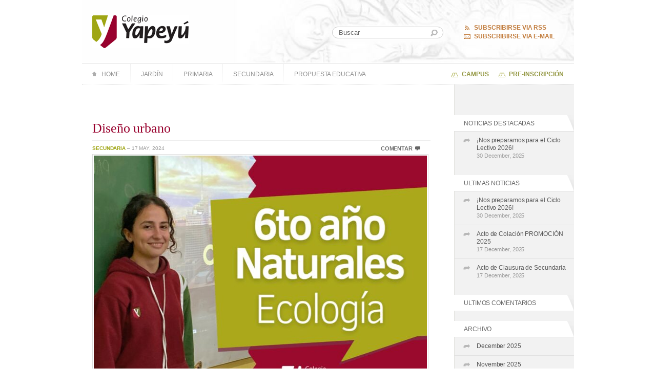

--- FILE ---
content_type: text/html; charset=UTF-8
request_url: https://www.colegioyapeyu.edu.ar/diseno-urbano/
body_size: 11304
content:

<!DOCTYPE html>
<html lang="en-US">

	<head profile="http://gmpg.org/xfn/11">
	
			<meta name="viewport" content="width=device-width, initial-scale=1.0">
		<meta http-equiv="Content-Type" content="text/html; charset=UTF-8" />
		<title>Diseño urbano &laquo; Colegio Yapeyú</title>
		<link rel="stylesheet" href="https://www.colegioyapeyu.edu.ar/wp-content/themes/colegio-yapeyu-child/style.css" type="text/css" media="screen" />
		<link rel="stylesheet" href="https://www.colegioyapeyu.edu.ar/wp-content/themes/colegio-yapeyu-child/styles/ie.css" type="text/css" media="screen" />	
		

					
					<link rel="stylesheet" href="https://www.colegioyapeyu.edu.ar/wp-content/themes/colegio-yapeyu-child/styles/internal.css" type="text/css" media="screen" />
			
			
					<link rel="stylesheet" href="https://www.colegioyapeyu.edu.ar/wp-content/themes/colegio-yapeyu-child/styles/single.css" type="text/css" media="screen" />
				<!--[if IE]>
			<link rel="stylesheet" href="https://www.colegioyapeyu.edu.ar/wp-content/themes/twentytwentyfive/ie.css" type="text/css" media="screen" />
		<![endif]-->
		
		<link rel="shortcut icon" href="https://www.colegioyapeyu.edu.ar/wp-content/themes/colegio-yapeyu-child/favicon.ico" />		
		<link rel="pingback" href="https://www.colegioyapeyu.edu.ar/xmlrpc.php" />
		
		<script type="text/javascript" src="https://ajax.googleapis.com/ajax/libs/jquery/1.4.2/jquery.min.js"> </script>	
		<script type="text/javascript" src="https://www.colegioyapeyu.edu.ar/wp-content/themes/colegio-yapeyu-child/js/jquery-goslider.min.js"></script>
		<script type="text/javascript" src="https://www.colegioyapeyu.edu.ar/wp-content/themes/colegio-yapeyu-child/js/yapeyu.js"></script>
		<link rel="stylesheet" href="https://cdnjs.cloudflare.com/ajax/libs/font-awesome/5.15.4/css/all.min.css">

	
		
<meta name='robots' content='max-image-preview:large' />
	<style>img:is([sizes="auto" i], [sizes^="auto," i]) { contain-intrinsic-size: 3000px 1500px }</style>
	<link rel="alternate" type="application/rss+xml" title="Colegio Yapeyú &raquo; Feed" href="https://www.colegioyapeyu.edu.ar/feed/" />
<link rel="alternate" type="application/rss+xml" title="Colegio Yapeyú &raquo; Comments Feed" href="https://www.colegioyapeyu.edu.ar/comments/feed/" />
<link rel="alternate" type="application/rss+xml" title="Colegio Yapeyú &raquo; Diseño urbano Comments Feed" href="https://www.colegioyapeyu.edu.ar/diseno-urbano/feed/" />
<script>
window._wpemojiSettings = {"baseUrl":"https:\/\/s.w.org\/images\/core\/emoji\/16.0.1\/72x72\/","ext":".png","svgUrl":"https:\/\/s.w.org\/images\/core\/emoji\/16.0.1\/svg\/","svgExt":".svg","source":{"concatemoji":"https:\/\/www.colegioyapeyu.edu.ar\/wp-includes\/js\/wp-emoji-release.min.js?ver=6.8.2"}};
/*! This file is auto-generated */
!function(s,n){var o,i,e;function c(e){try{var t={supportTests:e,timestamp:(new Date).valueOf()};sessionStorage.setItem(o,JSON.stringify(t))}catch(e){}}function p(e,t,n){e.clearRect(0,0,e.canvas.width,e.canvas.height),e.fillText(t,0,0);var t=new Uint32Array(e.getImageData(0,0,e.canvas.width,e.canvas.height).data),a=(e.clearRect(0,0,e.canvas.width,e.canvas.height),e.fillText(n,0,0),new Uint32Array(e.getImageData(0,0,e.canvas.width,e.canvas.height).data));return t.every(function(e,t){return e===a[t]})}function u(e,t){e.clearRect(0,0,e.canvas.width,e.canvas.height),e.fillText(t,0,0);for(var n=e.getImageData(16,16,1,1),a=0;a<n.data.length;a++)if(0!==n.data[a])return!1;return!0}function f(e,t,n,a){switch(t){case"flag":return n(e,"\ud83c\udff3\ufe0f\u200d\u26a7\ufe0f","\ud83c\udff3\ufe0f\u200b\u26a7\ufe0f")?!1:!n(e,"\ud83c\udde8\ud83c\uddf6","\ud83c\udde8\u200b\ud83c\uddf6")&&!n(e,"\ud83c\udff4\udb40\udc67\udb40\udc62\udb40\udc65\udb40\udc6e\udb40\udc67\udb40\udc7f","\ud83c\udff4\u200b\udb40\udc67\u200b\udb40\udc62\u200b\udb40\udc65\u200b\udb40\udc6e\u200b\udb40\udc67\u200b\udb40\udc7f");case"emoji":return!a(e,"\ud83e\udedf")}return!1}function g(e,t,n,a){var r="undefined"!=typeof WorkerGlobalScope&&self instanceof WorkerGlobalScope?new OffscreenCanvas(300,150):s.createElement("canvas"),o=r.getContext("2d",{willReadFrequently:!0}),i=(o.textBaseline="top",o.font="600 32px Arial",{});return e.forEach(function(e){i[e]=t(o,e,n,a)}),i}function t(e){var t=s.createElement("script");t.src=e,t.defer=!0,s.head.appendChild(t)}"undefined"!=typeof Promise&&(o="wpEmojiSettingsSupports",i=["flag","emoji"],n.supports={everything:!0,everythingExceptFlag:!0},e=new Promise(function(e){s.addEventListener("DOMContentLoaded",e,{once:!0})}),new Promise(function(t){var n=function(){try{var e=JSON.parse(sessionStorage.getItem(o));if("object"==typeof e&&"number"==typeof e.timestamp&&(new Date).valueOf()<e.timestamp+604800&&"object"==typeof e.supportTests)return e.supportTests}catch(e){}return null}();if(!n){if("undefined"!=typeof Worker&&"undefined"!=typeof OffscreenCanvas&&"undefined"!=typeof URL&&URL.createObjectURL&&"undefined"!=typeof Blob)try{var e="postMessage("+g.toString()+"("+[JSON.stringify(i),f.toString(),p.toString(),u.toString()].join(",")+"));",a=new Blob([e],{type:"text/javascript"}),r=new Worker(URL.createObjectURL(a),{name:"wpTestEmojiSupports"});return void(r.onmessage=function(e){c(n=e.data),r.terminate(),t(n)})}catch(e){}c(n=g(i,f,p,u))}t(n)}).then(function(e){for(var t in e)n.supports[t]=e[t],n.supports.everything=n.supports.everything&&n.supports[t],"flag"!==t&&(n.supports.everythingExceptFlag=n.supports.everythingExceptFlag&&n.supports[t]);n.supports.everythingExceptFlag=n.supports.everythingExceptFlag&&!n.supports.flag,n.DOMReady=!1,n.readyCallback=function(){n.DOMReady=!0}}).then(function(){return e}).then(function(){var e;n.supports.everything||(n.readyCallback(),(e=n.source||{}).concatemoji?t(e.concatemoji):e.wpemoji&&e.twemoji&&(t(e.twemoji),t(e.wpemoji)))}))}((window,document),window._wpemojiSettings);
</script>
<style id='wp-emoji-styles-inline-css'>

	img.wp-smiley, img.emoji {
		display: inline !important;
		border: none !important;
		box-shadow: none !important;
		height: 1em !important;
		width: 1em !important;
		margin: 0 0.07em !important;
		vertical-align: -0.1em !important;
		background: none !important;
		padding: 0 !important;
	}
</style>
<style id='wp-block-library-inline-css'>
:root{--wp-admin-theme-color:#007cba;--wp-admin-theme-color--rgb:0,124,186;--wp-admin-theme-color-darker-10:#006ba1;--wp-admin-theme-color-darker-10--rgb:0,107,161;--wp-admin-theme-color-darker-20:#005a87;--wp-admin-theme-color-darker-20--rgb:0,90,135;--wp-admin-border-width-focus:2px;--wp-block-synced-color:#7a00df;--wp-block-synced-color--rgb:122,0,223;--wp-bound-block-color:var(--wp-block-synced-color)}@media (min-resolution:192dpi){:root{--wp-admin-border-width-focus:1.5px}}.wp-element-button{cursor:pointer}:root{--wp--preset--font-size--normal:16px;--wp--preset--font-size--huge:42px}:root .has-very-light-gray-background-color{background-color:#eee}:root .has-very-dark-gray-background-color{background-color:#313131}:root .has-very-light-gray-color{color:#eee}:root .has-very-dark-gray-color{color:#313131}:root .has-vivid-green-cyan-to-vivid-cyan-blue-gradient-background{background:linear-gradient(135deg,#00d084,#0693e3)}:root .has-purple-crush-gradient-background{background:linear-gradient(135deg,#34e2e4,#4721fb 50%,#ab1dfe)}:root .has-hazy-dawn-gradient-background{background:linear-gradient(135deg,#faaca8,#dad0ec)}:root .has-subdued-olive-gradient-background{background:linear-gradient(135deg,#fafae1,#67a671)}:root .has-atomic-cream-gradient-background{background:linear-gradient(135deg,#fdd79a,#004a59)}:root .has-nightshade-gradient-background{background:linear-gradient(135deg,#330968,#31cdcf)}:root .has-midnight-gradient-background{background:linear-gradient(135deg,#020381,#2874fc)}.has-regular-font-size{font-size:1em}.has-larger-font-size{font-size:2.625em}.has-normal-font-size{font-size:var(--wp--preset--font-size--normal)}.has-huge-font-size{font-size:var(--wp--preset--font-size--huge)}.has-text-align-center{text-align:center}.has-text-align-left{text-align:left}.has-text-align-right{text-align:right}#end-resizable-editor-section{display:none}.aligncenter{clear:both}.items-justified-left{justify-content:flex-start}.items-justified-center{justify-content:center}.items-justified-right{justify-content:flex-end}.items-justified-space-between{justify-content:space-between}.screen-reader-text{border:0;clip-path:inset(50%);height:1px;margin:-1px;overflow:hidden;padding:0;position:absolute;width:1px;word-wrap:normal!important}.screen-reader-text:focus{background-color:#ddd;clip-path:none;color:#444;display:block;font-size:1em;height:auto;left:5px;line-height:normal;padding:15px 23px 14px;text-decoration:none;top:5px;width:auto;z-index:100000}html :where(.has-border-color){border-style:solid}html :where([style*=border-top-color]){border-top-style:solid}html :where([style*=border-right-color]){border-right-style:solid}html :where([style*=border-bottom-color]){border-bottom-style:solid}html :where([style*=border-left-color]){border-left-style:solid}html :where([style*=border-width]){border-style:solid}html :where([style*=border-top-width]){border-top-style:solid}html :where([style*=border-right-width]){border-right-style:solid}html :where([style*=border-bottom-width]){border-bottom-style:solid}html :where([style*=border-left-width]){border-left-style:solid}html :where(img[class*=wp-image-]){height:auto;max-width:100%}:where(figure){margin:0 0 1em}html :where(.is-position-sticky){--wp-admin--admin-bar--position-offset:var(--wp-admin--admin-bar--height,0px)}@media screen and (max-width:600px){html :where(.is-position-sticky){--wp-admin--admin-bar--position-offset:0px}}
</style>
<style id='global-styles-inline-css'>
:root{--wp--preset--aspect-ratio--square: 1;--wp--preset--aspect-ratio--4-3: 4/3;--wp--preset--aspect-ratio--3-4: 3/4;--wp--preset--aspect-ratio--3-2: 3/2;--wp--preset--aspect-ratio--2-3: 2/3;--wp--preset--aspect-ratio--16-9: 16/9;--wp--preset--aspect-ratio--9-16: 9/16;--wp--preset--color--black: #000000;--wp--preset--color--cyan-bluish-gray: #abb8c3;--wp--preset--color--white: #ffffff;--wp--preset--color--pale-pink: #f78da7;--wp--preset--color--vivid-red: #cf2e2e;--wp--preset--color--luminous-vivid-orange: #ff6900;--wp--preset--color--luminous-vivid-amber: #fcb900;--wp--preset--color--light-green-cyan: #7bdcb5;--wp--preset--color--vivid-green-cyan: #00d084;--wp--preset--color--pale-cyan-blue: #8ed1fc;--wp--preset--color--vivid-cyan-blue: #0693e3;--wp--preset--color--vivid-purple: #9b51e0;--wp--preset--color--base: #FFFFFF;--wp--preset--color--contrast: #111111;--wp--preset--color--accent-1: #FFEE58;--wp--preset--color--accent-2: #F6CFF4;--wp--preset--color--accent-3: #503AA8;--wp--preset--color--accent-4: #686868;--wp--preset--color--accent-5: #FBFAF3;--wp--preset--color--accent-6: color-mix(in srgb, currentColor 20%, transparent);--wp--preset--gradient--vivid-cyan-blue-to-vivid-purple: linear-gradient(135deg,rgba(6,147,227,1) 0%,rgb(155,81,224) 100%);--wp--preset--gradient--light-green-cyan-to-vivid-green-cyan: linear-gradient(135deg,rgb(122,220,180) 0%,rgb(0,208,130) 100%);--wp--preset--gradient--luminous-vivid-amber-to-luminous-vivid-orange: linear-gradient(135deg,rgba(252,185,0,1) 0%,rgba(255,105,0,1) 100%);--wp--preset--gradient--luminous-vivid-orange-to-vivid-red: linear-gradient(135deg,rgba(255,105,0,1) 0%,rgb(207,46,46) 100%);--wp--preset--gradient--very-light-gray-to-cyan-bluish-gray: linear-gradient(135deg,rgb(238,238,238) 0%,rgb(169,184,195) 100%);--wp--preset--gradient--cool-to-warm-spectrum: linear-gradient(135deg,rgb(74,234,220) 0%,rgb(151,120,209) 20%,rgb(207,42,186) 40%,rgb(238,44,130) 60%,rgb(251,105,98) 80%,rgb(254,248,76) 100%);--wp--preset--gradient--blush-light-purple: linear-gradient(135deg,rgb(255,206,236) 0%,rgb(152,150,240) 100%);--wp--preset--gradient--blush-bordeaux: linear-gradient(135deg,rgb(254,205,165) 0%,rgb(254,45,45) 50%,rgb(107,0,62) 100%);--wp--preset--gradient--luminous-dusk: linear-gradient(135deg,rgb(255,203,112) 0%,rgb(199,81,192) 50%,rgb(65,88,208) 100%);--wp--preset--gradient--pale-ocean: linear-gradient(135deg,rgb(255,245,203) 0%,rgb(182,227,212) 50%,rgb(51,167,181) 100%);--wp--preset--gradient--electric-grass: linear-gradient(135deg,rgb(202,248,128) 0%,rgb(113,206,126) 100%);--wp--preset--gradient--midnight: linear-gradient(135deg,rgb(2,3,129) 0%,rgb(40,116,252) 100%);--wp--preset--font-size--small: 0.875rem;--wp--preset--font-size--medium: clamp(1rem, 1rem + ((1vw - 0.2rem) * 0.196), 1.125rem);--wp--preset--font-size--large: clamp(1.125rem, 1.125rem + ((1vw - 0.2rem) * 0.392), 1.375rem);--wp--preset--font-size--x-large: clamp(1.75rem, 1.75rem + ((1vw - 0.2rem) * 0.392), 2rem);--wp--preset--font-size--xx-large: clamp(2.15rem, 2.15rem + ((1vw - 0.2rem) * 1.333), 3rem);--wp--preset--font-family--manrope: Manrope, sans-serif;--wp--preset--font-family--fira-code: "Fira Code", monospace;--wp--preset--spacing--20: 10px;--wp--preset--spacing--30: 20px;--wp--preset--spacing--40: 30px;--wp--preset--spacing--50: clamp(30px, 5vw, 50px);--wp--preset--spacing--60: clamp(30px, 7vw, 70px);--wp--preset--spacing--70: clamp(50px, 7vw, 90px);--wp--preset--spacing--80: clamp(70px, 10vw, 140px);--wp--preset--shadow--natural: 6px 6px 9px rgba(0, 0, 0, 0.2);--wp--preset--shadow--deep: 12px 12px 50px rgba(0, 0, 0, 0.4);--wp--preset--shadow--sharp: 6px 6px 0px rgba(0, 0, 0, 0.2);--wp--preset--shadow--outlined: 6px 6px 0px -3px rgba(255, 255, 255, 1), 6px 6px rgba(0, 0, 0, 1);--wp--preset--shadow--crisp: 6px 6px 0px rgba(0, 0, 0, 1);}:root { --wp--style--global--content-size: 645px;--wp--style--global--wide-size: 1340px; }:where(body) { margin: 0; }.wp-site-blocks { padding-top: var(--wp--style--root--padding-top); padding-bottom: var(--wp--style--root--padding-bottom); }.has-global-padding { padding-right: var(--wp--style--root--padding-right); padding-left: var(--wp--style--root--padding-left); }.has-global-padding > .alignfull { margin-right: calc(var(--wp--style--root--padding-right) * -1); margin-left: calc(var(--wp--style--root--padding-left) * -1); }.has-global-padding :where(:not(.alignfull.is-layout-flow) > .has-global-padding:not(.wp-block-block, .alignfull)) { padding-right: 0; padding-left: 0; }.has-global-padding :where(:not(.alignfull.is-layout-flow) > .has-global-padding:not(.wp-block-block, .alignfull)) > .alignfull { margin-left: 0; margin-right: 0; }.wp-site-blocks > .alignleft { float: left; margin-right: 2em; }.wp-site-blocks > .alignright { float: right; margin-left: 2em; }.wp-site-blocks > .aligncenter { justify-content: center; margin-left: auto; margin-right: auto; }:where(.wp-site-blocks) > * { margin-block-start: 1.2rem; margin-block-end: 0; }:where(.wp-site-blocks) > :first-child { margin-block-start: 0; }:where(.wp-site-blocks) > :last-child { margin-block-end: 0; }:root { --wp--style--block-gap: 1.2rem; }:root :where(.is-layout-flow) > :first-child{margin-block-start: 0;}:root :where(.is-layout-flow) > :last-child{margin-block-end: 0;}:root :where(.is-layout-flow) > *{margin-block-start: 1.2rem;margin-block-end: 0;}:root :where(.is-layout-constrained) > :first-child{margin-block-start: 0;}:root :where(.is-layout-constrained) > :last-child{margin-block-end: 0;}:root :where(.is-layout-constrained) > *{margin-block-start: 1.2rem;margin-block-end: 0;}:root :where(.is-layout-flex){gap: 1.2rem;}:root :where(.is-layout-grid){gap: 1.2rem;}.is-layout-flow > .alignleft{float: left;margin-inline-start: 0;margin-inline-end: 2em;}.is-layout-flow > .alignright{float: right;margin-inline-start: 2em;margin-inline-end: 0;}.is-layout-flow > .aligncenter{margin-left: auto !important;margin-right: auto !important;}.is-layout-constrained > .alignleft{float: left;margin-inline-start: 0;margin-inline-end: 2em;}.is-layout-constrained > .alignright{float: right;margin-inline-start: 2em;margin-inline-end: 0;}.is-layout-constrained > .aligncenter{margin-left: auto !important;margin-right: auto !important;}.is-layout-constrained > :where(:not(.alignleft):not(.alignright):not(.alignfull)){max-width: var(--wp--style--global--content-size);margin-left: auto !important;margin-right: auto !important;}.is-layout-constrained > .alignwide{max-width: var(--wp--style--global--wide-size);}body .is-layout-flex{display: flex;}.is-layout-flex{flex-wrap: wrap;align-items: center;}.is-layout-flex > :is(*, div){margin: 0;}body .is-layout-grid{display: grid;}.is-layout-grid > :is(*, div){margin: 0;}body{background-color: var(--wp--preset--color--base);color: var(--wp--preset--color--contrast);font-family: var(--wp--preset--font-family--manrope);font-size: var(--wp--preset--font-size--large);font-weight: 300;letter-spacing: -0.1px;line-height: 1.4;--wp--style--root--padding-top: 0px;--wp--style--root--padding-right: var(--wp--preset--spacing--50);--wp--style--root--padding-bottom: 0px;--wp--style--root--padding-left: var(--wp--preset--spacing--50);}a:where(:not(.wp-element-button)){color: currentColor;text-decoration: underline;}:root :where(a:where(:not(.wp-element-button)):hover){text-decoration: none;}h1, h2, h3, h4, h5, h6{font-weight: 400;letter-spacing: -0.1px;line-height: 1.125;}h1{font-size: var(--wp--preset--font-size--xx-large);}h2{font-size: var(--wp--preset--font-size--x-large);}h3{font-size: var(--wp--preset--font-size--large);}h4{font-size: var(--wp--preset--font-size--medium);}h5{font-size: var(--wp--preset--font-size--small);letter-spacing: 0.5px;}h6{font-size: var(--wp--preset--font-size--small);font-weight: 700;letter-spacing: 1.4px;text-transform: uppercase;}:root :where(.wp-element-button, .wp-block-button__link){background-color: var(--wp--preset--color--contrast);border-width: 0;color: var(--wp--preset--color--base);font-family: inherit;font-size: var(--wp--preset--font-size--medium);line-height: inherit;padding-top: 1rem;padding-right: 2.25rem;padding-bottom: 1rem;padding-left: 2.25rem;text-decoration: none;}:root :where(.wp-element-button:hover, .wp-block-button__link:hover){background-color: color-mix(in srgb, var(--wp--preset--color--contrast) 85%, transparent);border-color: transparent;color: var(--wp--preset--color--base);}:root :where(.wp-element-button:focus, .wp-block-button__link:focus){outline-color: var(--wp--preset--color--accent-4);outline-offset: 2px;}:root :where(.wp-element-caption, .wp-block-audio figcaption, .wp-block-embed figcaption, .wp-block-gallery figcaption, .wp-block-image figcaption, .wp-block-table figcaption, .wp-block-video figcaption){font-size: var(--wp--preset--font-size--small);line-height: 1.4;}.has-black-color{color: var(--wp--preset--color--black) !important;}.has-cyan-bluish-gray-color{color: var(--wp--preset--color--cyan-bluish-gray) !important;}.has-white-color{color: var(--wp--preset--color--white) !important;}.has-pale-pink-color{color: var(--wp--preset--color--pale-pink) !important;}.has-vivid-red-color{color: var(--wp--preset--color--vivid-red) !important;}.has-luminous-vivid-orange-color{color: var(--wp--preset--color--luminous-vivid-orange) !important;}.has-luminous-vivid-amber-color{color: var(--wp--preset--color--luminous-vivid-amber) !important;}.has-light-green-cyan-color{color: var(--wp--preset--color--light-green-cyan) !important;}.has-vivid-green-cyan-color{color: var(--wp--preset--color--vivid-green-cyan) !important;}.has-pale-cyan-blue-color{color: var(--wp--preset--color--pale-cyan-blue) !important;}.has-vivid-cyan-blue-color{color: var(--wp--preset--color--vivid-cyan-blue) !important;}.has-vivid-purple-color{color: var(--wp--preset--color--vivid-purple) !important;}.has-base-color{color: var(--wp--preset--color--base) !important;}.has-contrast-color{color: var(--wp--preset--color--contrast) !important;}.has-accent-1-color{color: var(--wp--preset--color--accent-1) !important;}.has-accent-2-color{color: var(--wp--preset--color--accent-2) !important;}.has-accent-3-color{color: var(--wp--preset--color--accent-3) !important;}.has-accent-4-color{color: var(--wp--preset--color--accent-4) !important;}.has-accent-5-color{color: var(--wp--preset--color--accent-5) !important;}.has-accent-6-color{color: var(--wp--preset--color--accent-6) !important;}.has-black-background-color{background-color: var(--wp--preset--color--black) !important;}.has-cyan-bluish-gray-background-color{background-color: var(--wp--preset--color--cyan-bluish-gray) !important;}.has-white-background-color{background-color: var(--wp--preset--color--white) !important;}.has-pale-pink-background-color{background-color: var(--wp--preset--color--pale-pink) !important;}.has-vivid-red-background-color{background-color: var(--wp--preset--color--vivid-red) !important;}.has-luminous-vivid-orange-background-color{background-color: var(--wp--preset--color--luminous-vivid-orange) !important;}.has-luminous-vivid-amber-background-color{background-color: var(--wp--preset--color--luminous-vivid-amber) !important;}.has-light-green-cyan-background-color{background-color: var(--wp--preset--color--light-green-cyan) !important;}.has-vivid-green-cyan-background-color{background-color: var(--wp--preset--color--vivid-green-cyan) !important;}.has-pale-cyan-blue-background-color{background-color: var(--wp--preset--color--pale-cyan-blue) !important;}.has-vivid-cyan-blue-background-color{background-color: var(--wp--preset--color--vivid-cyan-blue) !important;}.has-vivid-purple-background-color{background-color: var(--wp--preset--color--vivid-purple) !important;}.has-base-background-color{background-color: var(--wp--preset--color--base) !important;}.has-contrast-background-color{background-color: var(--wp--preset--color--contrast) !important;}.has-accent-1-background-color{background-color: var(--wp--preset--color--accent-1) !important;}.has-accent-2-background-color{background-color: var(--wp--preset--color--accent-2) !important;}.has-accent-3-background-color{background-color: var(--wp--preset--color--accent-3) !important;}.has-accent-4-background-color{background-color: var(--wp--preset--color--accent-4) !important;}.has-accent-5-background-color{background-color: var(--wp--preset--color--accent-5) !important;}.has-accent-6-background-color{background-color: var(--wp--preset--color--accent-6) !important;}.has-black-border-color{border-color: var(--wp--preset--color--black) !important;}.has-cyan-bluish-gray-border-color{border-color: var(--wp--preset--color--cyan-bluish-gray) !important;}.has-white-border-color{border-color: var(--wp--preset--color--white) !important;}.has-pale-pink-border-color{border-color: var(--wp--preset--color--pale-pink) !important;}.has-vivid-red-border-color{border-color: var(--wp--preset--color--vivid-red) !important;}.has-luminous-vivid-orange-border-color{border-color: var(--wp--preset--color--luminous-vivid-orange) !important;}.has-luminous-vivid-amber-border-color{border-color: var(--wp--preset--color--luminous-vivid-amber) !important;}.has-light-green-cyan-border-color{border-color: var(--wp--preset--color--light-green-cyan) !important;}.has-vivid-green-cyan-border-color{border-color: var(--wp--preset--color--vivid-green-cyan) !important;}.has-pale-cyan-blue-border-color{border-color: var(--wp--preset--color--pale-cyan-blue) !important;}.has-vivid-cyan-blue-border-color{border-color: var(--wp--preset--color--vivid-cyan-blue) !important;}.has-vivid-purple-border-color{border-color: var(--wp--preset--color--vivid-purple) !important;}.has-base-border-color{border-color: var(--wp--preset--color--base) !important;}.has-contrast-border-color{border-color: var(--wp--preset--color--contrast) !important;}.has-accent-1-border-color{border-color: var(--wp--preset--color--accent-1) !important;}.has-accent-2-border-color{border-color: var(--wp--preset--color--accent-2) !important;}.has-accent-3-border-color{border-color: var(--wp--preset--color--accent-3) !important;}.has-accent-4-border-color{border-color: var(--wp--preset--color--accent-4) !important;}.has-accent-5-border-color{border-color: var(--wp--preset--color--accent-5) !important;}.has-accent-6-border-color{border-color: var(--wp--preset--color--accent-6) !important;}.has-vivid-cyan-blue-to-vivid-purple-gradient-background{background: var(--wp--preset--gradient--vivid-cyan-blue-to-vivid-purple) !important;}.has-light-green-cyan-to-vivid-green-cyan-gradient-background{background: var(--wp--preset--gradient--light-green-cyan-to-vivid-green-cyan) !important;}.has-luminous-vivid-amber-to-luminous-vivid-orange-gradient-background{background: var(--wp--preset--gradient--luminous-vivid-amber-to-luminous-vivid-orange) !important;}.has-luminous-vivid-orange-to-vivid-red-gradient-background{background: var(--wp--preset--gradient--luminous-vivid-orange-to-vivid-red) !important;}.has-very-light-gray-to-cyan-bluish-gray-gradient-background{background: var(--wp--preset--gradient--very-light-gray-to-cyan-bluish-gray) !important;}.has-cool-to-warm-spectrum-gradient-background{background: var(--wp--preset--gradient--cool-to-warm-spectrum) !important;}.has-blush-light-purple-gradient-background{background: var(--wp--preset--gradient--blush-light-purple) !important;}.has-blush-bordeaux-gradient-background{background: var(--wp--preset--gradient--blush-bordeaux) !important;}.has-luminous-dusk-gradient-background{background: var(--wp--preset--gradient--luminous-dusk) !important;}.has-pale-ocean-gradient-background{background: var(--wp--preset--gradient--pale-ocean) !important;}.has-electric-grass-gradient-background{background: var(--wp--preset--gradient--electric-grass) !important;}.has-midnight-gradient-background{background: var(--wp--preset--gradient--midnight) !important;}.has-small-font-size{font-size: var(--wp--preset--font-size--small) !important;}.has-medium-font-size{font-size: var(--wp--preset--font-size--medium) !important;}.has-large-font-size{font-size: var(--wp--preset--font-size--large) !important;}.has-x-large-font-size{font-size: var(--wp--preset--font-size--x-large) !important;}.has-xx-large-font-size{font-size: var(--wp--preset--font-size--xx-large) !important;}.has-manrope-font-family{font-family: var(--wp--preset--font-family--manrope) !important;}.has-fira-code-font-family{font-family: var(--wp--preset--font-family--fira-code) !important;}
</style>
<link rel='stylesheet' id='contact-form-7-css' href='https://www.colegioyapeyu.edu.ar/wp-content/plugins/contact-form-7/includes/css/styles.css?ver=6.1.2' media='all' />
<link rel='stylesheet' id='parent-style-css' href='https://www.colegioyapeyu.edu.ar/wp-content/themes/twentytwentyfive/style.css?ver=6.8.2' media='all' />
<link rel='stylesheet' id='child-style-css' href='https://www.colegioyapeyu.edu.ar/wp-content/themes/colegio-yapeyu-child/style.css?ver=1.0' media='all' />
<link rel='stylesheet' id='child-responsive-css' href='https://www.colegioyapeyu.edu.ar/wp-content/themes/colegio-yapeyu-child/styles/responsive.css?ver=1.0' media='all' />
<link rel='stylesheet' id='twentytwentyfive-style-css' href='https://www.colegioyapeyu.edu.ar/wp-content/themes/twentytwentyfive/style.css?ver=1.0' media='all' />
<link rel='stylesheet' id='wp-pagenavi-css' href='https://www.colegioyapeyu.edu.ar/wp-content/plugins/wp-pagenavi/pagenavi-css.css?ver=2.70' media='all' />
<link rel="https://api.w.org/" href="https://www.colegioyapeyu.edu.ar/wp-json/" /><link rel="alternate" title="JSON" type="application/json" href="https://www.colegioyapeyu.edu.ar/wp-json/wp/v2/posts/344237" /><link rel="EditURI" type="application/rsd+xml" title="RSD" href="https://www.colegioyapeyu.edu.ar/xmlrpc.php?rsd" />
<meta name="generator" content="WordPress 6.8.2" />
<link rel="canonical" href="https://www.colegioyapeyu.edu.ar/diseno-urbano/" />
<link rel='shortlink' href='https://www.colegioyapeyu.edu.ar/?p=344237' />
<link rel="alternate" title="oEmbed (JSON)" type="application/json+oembed" href="https://www.colegioyapeyu.edu.ar/wp-json/oembed/1.0/embed?url=https%3A%2F%2Fwww.colegioyapeyu.edu.ar%2Fdiseno-urbano%2F" />
<link rel="alternate" title="oEmbed (XML)" type="text/xml+oembed" href="https://www.colegioyapeyu.edu.ar/wp-json/oembed/1.0/embed?url=https%3A%2F%2Fwww.colegioyapeyu.edu.ar%2Fdiseno-urbano%2F&#038;format=xml" />
<style class='wp-fonts-local'>
@font-face{font-family:Manrope;font-style:normal;font-weight:200 800;font-display:fallback;src:url('https://www.colegioyapeyu.edu.ar/wp-content/themes/twentytwentyfive/assets/fonts/manrope/Manrope-VariableFont_wght.woff2') format('woff2');}
@font-face{font-family:"Fira Code";font-style:normal;font-weight:300 700;font-display:fallback;src:url('https://www.colegioyapeyu.edu.ar/wp-content/themes/twentytwentyfive/assets/fonts/fira-code/FiraCode-VariableFont_wght.woff2') format('woff2');}
</style>
	</head>



<body class="wp-singular post-template-default single single-post postid-344237 single-format-standard wp-embed-responsive wp-theme-twentytwentyfive wp-child-theme-colegio-yapeyu-child" >

		<div id="header" class="wrap">
			<div class="row">
				<div class="col-6">
			<div id="logo">
				<h1><a href="https://www.colegioyapeyu.edu.ar/">Colegio Yapeyú</a></h1>
			</div>
				</div>
			<div class="col-6">
			<div id="subscribe">
				<ul>
					<li id="subscribeRss"><a href="http://feeds.feedburner.com/ColegioYapeyu" rel="nofollow">Subscribirse via RSS</a></li>
					<li id="subscribeEmail"><a href="http://feedburner.google.com/fb/a/mailverify?uri=ColegioYapeyu&amp;loc=es_ES" rel="nofollow">Subscribirse via E-mail</a></li>
				</ul>
			</div>
			
			</div>
           </div>
            <div id="search">
				
<form method="get" id="searchForm" action="https://www.colegioyapeyu.edu.ar/" >
	<p>
		<label for="s" class="accesible">Buscar:</label>
		<input type="text" value="Buscar" name="s" id="s" />
		<button type="submit">Buscar</button>
	</p>
</form>			</div>
			<div id="menu">
				<button id="menu-toggle" aria-expanded="false" aria-controls="menu-sections">
					<i class="fas fa-bars"></i>
				</button>


                <div class="menu-sections-container"><ul id="menu-sections" class="menu"><li id="menu-item-85035" class="menu-item menu-item-type-custom menu-item-object-custom menu-item-home menu-item-85035 home-item"><a href="http://www.colegioyapeyu.edu.ar/">Home</a></li>
<li id="menu-item-85034" class="menu-item menu-item-type-taxonomy menu-item-object-category menu-item-85034"><a href="https://www.colegioyapeyu.edu.ar/category/jardin/">Jardín</a></li>
<li id="menu-item-85033" class="menu-item menu-item-type-taxonomy menu-item-object-category menu-item-85033"><a href="https://www.colegioyapeyu.edu.ar/category/primaria/">Primaria</a></li>
<li id="menu-item-85032" class="menu-item menu-item-type-taxonomy menu-item-object-category current-post-ancestor current-menu-parent current-post-parent menu-item-85032"><a href="https://www.colegioyapeyu.edu.ar/category/secundaria/">Secundaria</a></li>
<li id="menu-item-350844" class="menu-item menu-item-type-post_type menu-item-object-page menu-item-350844"><a href="https://www.colegioyapeyu.edu.ar/propuesta-educativa/">Propuesta Educativa</a></li>
</ul></div>				<p id="intranet">
				<a href="http://campus.colegioyapeyu.edu.ar/">Campus</a>
				<a href="http://solicitud.colegioyapeyu.edu.ar/">PRE-INSCRIPCIÓN</a>
				</p>
			</div>
		</div>
<script>

jQuery(document).ready(function($) {
   $('#menu-toggle').bind('click', function() {
        $('#menu-sections').toggleClass('active');
        var expanded = $(this).attr('aria-expanded') === 'true' || false;
        $(this).attr('aria-expanded', !expanded);
    });

    // Close menu after clicking a link (mobile only)
   $('#menu-sections a').bind('click', function() {
        if (window.innerWidth <= 768) {
            $('#menu-sections').removeClass('active');
            $('#menu-toggle').attr('aria-expanded', false);
        }
    });
});
</script>

<style>
#menu-toggle {
    display: none;
}

@media (max-width: 768px) {
    #menu-toggle {
        display: block;
        background: none;
      
        padding: 0.5em 1em;
        font-size: 1.2em;
        margin-bottom: 0.5em;
    }


    #menu-sections {
        display: none;
        flex-direction: column;
    }
    #menu-sections.active {
        display: flex;
    }
}



#menu {
  clear: both;
  float: left;
  width: 100%;
  font-size: 0.75em;
  text-transform: uppercase;
  background: #FFF;
  border-top: 1px solid #E4E4E4;
  border-bottom: 1px dotted #D0D0D0;
}

</style>
<div id="main" class="wrap">
	<div id="content" class="single">

		<div id="post-344237" class="post">
		<div class="postTitle">
			<h2>Diseño urbano</h2>
			<p class="postMeta"><a href="https://www.colegioyapeyu.edu.ar/category/secundaria/" rel="category tag">Secundaria</a> &ndash;  17 May, 2024</p>
			<p class="postCommentCount"><a href="https://www.colegioyapeyu.edu.ar/diseno-urbano/#respond">Comentar</a></p>
			<p class="editPost"></p>
		</div>
		<div class="postContent">
			<p><img fetchpriority="high" decoding="async" class="alignnone size-medium wp-image-344238" src="https://www.colegioyapeyu.edu.ar/wp-content/uploads/2024/05/4-84-700x495.jpg" alt="" width="700" height="495" srcset="https://www.colegioyapeyu.edu.ar/wp-content/uploads/2024/05/4-84-700x495.jpg 700w, https://www.colegioyapeyu.edu.ar/wp-content/uploads/2024/05/4-84-1024x724.jpg 1024w, https://www.colegioyapeyu.edu.ar/wp-content/uploads/2024/05/4-84-208x147.jpg 208w, https://www.colegioyapeyu.edu.ar/wp-content/uploads/2024/05/4-84-768x543.jpg 768w, https://www.colegioyapeyu.edu.ar/wp-content/uploads/2024/05/4-84-1536x1086.jpg 1536w, https://www.colegioyapeyu.edu.ar/wp-content/uploads/2024/05/4-84-2048x1448.jpg 2048w" sizes="(max-width: 700px) 100vw, 700px" />Los alumnos de 6to año Naturales, en Ecología, investigaron sobre diferentes ciudades del mundo, trabajando con imagenes satelitales. Posteriormente compartieron su trabajo en clase.</p>
<div id='gallery-1' class='gallery galleryid-344237 gallery-columns-3 gallery-size-thumbnail'><figure class='gallery-item'>
			<div class='gallery-icon landscape'>
				<a href='https://www.colegioyapeyu.edu.ar/diseno-urbano/11-445/'><img decoding="async" width="150" height="106" src="https://www.colegioyapeyu.edu.ar/wp-content/uploads/2024/05/11-31-208x147.jpg" class="attachment-thumbnail size-thumbnail" alt="" srcset="https://www.colegioyapeyu.edu.ar/wp-content/uploads/2024/05/11-31-208x147.jpg 208w, https://www.colegioyapeyu.edu.ar/wp-content/uploads/2024/05/11-31-700x495.jpg 700w, https://www.colegioyapeyu.edu.ar/wp-content/uploads/2024/05/11-31-1024x724.jpg 1024w, https://www.colegioyapeyu.edu.ar/wp-content/uploads/2024/05/11-31-768x543.jpg 768w, https://www.colegioyapeyu.edu.ar/wp-content/uploads/2024/05/11-31-1536x1086.jpg 1536w, https://www.colegioyapeyu.edu.ar/wp-content/uploads/2024/05/11-31-2048x1448.jpg 2048w" sizes="(max-width: 150px) 100vw, 150px" /></a>
			</div></figure><figure class='gallery-item'>
			<div class='gallery-icon landscape'>
				<a href='https://www.colegioyapeyu.edu.ar/diseno-urbano/10-485/'><img decoding="async" width="150" height="106" src="https://www.colegioyapeyu.edu.ar/wp-content/uploads/2024/05/10-40-208x147.jpg" class="attachment-thumbnail size-thumbnail" alt="" srcset="https://www.colegioyapeyu.edu.ar/wp-content/uploads/2024/05/10-40-208x147.jpg 208w, https://www.colegioyapeyu.edu.ar/wp-content/uploads/2024/05/10-40-700x495.jpg 700w, https://www.colegioyapeyu.edu.ar/wp-content/uploads/2024/05/10-40-1024x724.jpg 1024w, https://www.colegioyapeyu.edu.ar/wp-content/uploads/2024/05/10-40-768x543.jpg 768w, https://www.colegioyapeyu.edu.ar/wp-content/uploads/2024/05/10-40-1536x1086.jpg 1536w, https://www.colegioyapeyu.edu.ar/wp-content/uploads/2024/05/10-40-2048x1448.jpg 2048w" sizes="(max-width: 150px) 100vw, 150px" /></a>
			</div></figure><figure class='gallery-item'>
			<div class='gallery-icon landscape'>
				<a href='https://www.colegioyapeyu.edu.ar/diseno-urbano/9-188/'><img loading="lazy" decoding="async" width="150" height="106" src="https://www.colegioyapeyu.edu.ar/wp-content/uploads/2024/05/9-49-208x147.jpg" class="attachment-thumbnail size-thumbnail" alt="" srcset="https://www.colegioyapeyu.edu.ar/wp-content/uploads/2024/05/9-49-208x147.jpg 208w, https://www.colegioyapeyu.edu.ar/wp-content/uploads/2024/05/9-49-700x495.jpg 700w, https://www.colegioyapeyu.edu.ar/wp-content/uploads/2024/05/9-49-1024x724.jpg 1024w, https://www.colegioyapeyu.edu.ar/wp-content/uploads/2024/05/9-49-768x543.jpg 768w, https://www.colegioyapeyu.edu.ar/wp-content/uploads/2024/05/9-49-1536x1086.jpg 1536w, https://www.colegioyapeyu.edu.ar/wp-content/uploads/2024/05/9-49-2048x1448.jpg 2048w" sizes="auto, (max-width: 150px) 100vw, 150px" /></a>
			</div></figure><figure class='gallery-item'>
			<div class='gallery-icon landscape'>
				<a href='https://www.colegioyapeyu.edu.ar/diseno-urbano/8-221/'><img loading="lazy" decoding="async" width="150" height="106" src="https://www.colegioyapeyu.edu.ar/wp-content/uploads/2024/05/8-55-208x147.jpg" class="attachment-thumbnail size-thumbnail" alt="" srcset="https://www.colegioyapeyu.edu.ar/wp-content/uploads/2024/05/8-55-208x147.jpg 208w, https://www.colegioyapeyu.edu.ar/wp-content/uploads/2024/05/8-55-700x495.jpg 700w, https://www.colegioyapeyu.edu.ar/wp-content/uploads/2024/05/8-55-1024x724.jpg 1024w, https://www.colegioyapeyu.edu.ar/wp-content/uploads/2024/05/8-55-768x543.jpg 768w, https://www.colegioyapeyu.edu.ar/wp-content/uploads/2024/05/8-55-1536x1086.jpg 1536w, https://www.colegioyapeyu.edu.ar/wp-content/uploads/2024/05/8-55-2048x1448.jpg 2048w" sizes="auto, (max-width: 150px) 100vw, 150px" /></a>
			</div></figure><figure class='gallery-item'>
			<div class='gallery-icon landscape'>
				<a href='https://www.colegioyapeyu.edu.ar/diseno-urbano/7-252/'><img loading="lazy" decoding="async" width="150" height="106" src="https://www.colegioyapeyu.edu.ar/wp-content/uploads/2024/05/7-64-208x147.jpg" class="attachment-thumbnail size-thumbnail" alt="" srcset="https://www.colegioyapeyu.edu.ar/wp-content/uploads/2024/05/7-64-208x147.jpg 208w, https://www.colegioyapeyu.edu.ar/wp-content/uploads/2024/05/7-64-700x495.jpg 700w, https://www.colegioyapeyu.edu.ar/wp-content/uploads/2024/05/7-64-1024x724.jpg 1024w, https://www.colegioyapeyu.edu.ar/wp-content/uploads/2024/05/7-64-768x543.jpg 768w, https://www.colegioyapeyu.edu.ar/wp-content/uploads/2024/05/7-64-1536x1086.jpg 1536w, https://www.colegioyapeyu.edu.ar/wp-content/uploads/2024/05/7-64-2048x1448.jpg 2048w" sizes="auto, (max-width: 150px) 100vw, 150px" /></a>
			</div></figure><figure class='gallery-item'>
			<div class='gallery-icon landscape'>
				<a href='https://www.colegioyapeyu.edu.ar/diseno-urbano/6-292/'><img loading="lazy" decoding="async" width="150" height="106" src="https://www.colegioyapeyu.edu.ar/wp-content/uploads/2024/05/6-73-208x147.jpg" class="attachment-thumbnail size-thumbnail" alt="" srcset="https://www.colegioyapeyu.edu.ar/wp-content/uploads/2024/05/6-73-208x147.jpg 208w, https://www.colegioyapeyu.edu.ar/wp-content/uploads/2024/05/6-73-700x495.jpg 700w, https://www.colegioyapeyu.edu.ar/wp-content/uploads/2024/05/6-73-1024x724.jpg 1024w, https://www.colegioyapeyu.edu.ar/wp-content/uploads/2024/05/6-73-768x543.jpg 768w, https://www.colegioyapeyu.edu.ar/wp-content/uploads/2024/05/6-73-1536x1086.jpg 1536w, https://www.colegioyapeyu.edu.ar/wp-content/uploads/2024/05/6-73-2048x1448.jpg 2048w" sizes="auto, (max-width: 150px) 100vw, 150px" /></a>
			</div></figure><figure class='gallery-item'>
			<div class='gallery-icon landscape'>
				<a href='https://www.colegioyapeyu.edu.ar/diseno-urbano/5-325/'><img loading="lazy" decoding="async" width="150" height="106" src="https://www.colegioyapeyu.edu.ar/wp-content/uploads/2024/05/5-80-208x147.jpg" class="attachment-thumbnail size-thumbnail" alt="" srcset="https://www.colegioyapeyu.edu.ar/wp-content/uploads/2024/05/5-80-208x147.jpg 208w, https://www.colegioyapeyu.edu.ar/wp-content/uploads/2024/05/5-80-700x495.jpg 700w, https://www.colegioyapeyu.edu.ar/wp-content/uploads/2024/05/5-80-1024x724.jpg 1024w, https://www.colegioyapeyu.edu.ar/wp-content/uploads/2024/05/5-80-768x543.jpg 768w, https://www.colegioyapeyu.edu.ar/wp-content/uploads/2024/05/5-80-1536x1086.jpg 1536w, https://www.colegioyapeyu.edu.ar/wp-content/uploads/2024/05/5-80-2048x1448.jpg 2048w" sizes="auto, (max-width: 150px) 100vw, 150px" /></a>
			</div></figure>
		</div>

		</div>
	</div>
	
	<div class="postData">
		<div class="postAuthor"><em>Autor: Pablo Careaga</em></div>
		<div class="postShare">
			Compartir esta noticia:
			<ul>
				<li><a rel="nofollow" href="http://twitter.com/home?status=Diseño urbano+https://www.colegioyapeyu.edu.ar/diseno-urbano/" title="Compartir la entrada via Twitter" target="_blank"><img src="https://www.colegioyapeyu.edu.ar/wp-content/themes/colegio-yapeyu-child/images/social/twitter.gif" alt="" /></a></li>
				<li><a rel="nofollow" href="http://www.facebook.com/share.php?u=https://www.colegioyapeyu.edu.ar/diseno-urbano/" title="Compartir la entrada via Facebook" target="_blank"><img src="https://www.colegioyapeyu.edu.ar/wp-content/themes/colegio-yapeyu-child/images/social/facebook.gif" alt="" /></a></li>
				<li><a rel="nofollow" href="mailto:?subject=An%20interesting%20post%20on%Colegio Yapeyú&amp;body=Check%20out%20%22Diseño urbano%22%20from%20Colegio Yapeyú: https://www.colegioyapeyu.edu.ar/diseno-urbano/" title="Compartir la entrada via Email"><img src="https://www.colegioyapeyu.edu.ar/wp-content/themes/colegio-yapeyu-child/images/social/email.gif" alt="" /></a></li>
			</ul>
		</div>
	</div>
	<div class="postExtras">
		<div class="relatedNews">
			<strong>Noticias relacionadas:</strong>
			<ul>
						</ul>		
		</div>
		<div class="postNav">
			<strong>Noticia anterior/siguiente:</strong>
			<p class="prevPostLink"><a href="https://www.colegioyapeyu.edu.ar/dia-de-la-enfermedad-celiaca/" rel="prev">Dia de la enfermedad celíaca</a></p>
			<p class="nextPostLink"><a href="https://www.colegioyapeyu.edu.ar/1810-2/" rel="next">1810</a></p>
		</div>
	</div>

	
<!-- You can start editing here. -->


			<!-- If comments are open, but there are no comments. -->

	 


<div id="respond">
	<h3 class="sectionTitle">Dejanos tu Comentario</h3>
	
	<form method="post" action="https://www.colegioyapeyu.edu.ar/wp-comments-post.php">
		

		<p class="cancel-comment-reply"><a rel="nofollow" id="cancel-comment-reply-link" href="/diseno-urbano/#respond" style="display:none;">&raquo; Haga click aqui para <strong>cancelar</strong> la respuesta</a></p>
						<div id="facebookConnect">
						<p>Conectate con tu cuenta de <strong>Facebook</strong> y dej&aacute;nos un comentario.</p>
		</div>
		<p class="fieldLine">
			<label for="author"><strong>Nombre y Apellido</strong></label>
			<input type="text" name="author" id="author" value="" />
		</p>
		
		<p class="fieldLine">
			<label for="email"><strong>E-mail</strong> <em>(no ser&aacute; mostrado)</em></label>
			<input type="text" name="email" id="email" value="" />
		</p>
		
		<!--
		<p>
			<label for="url"><strong>Sitio Web</strong> <em>(opcional)</em></label>
			<input type="text" name="url" id="url" value="" size="22" tabindex="3" />
		</p>
		-->
		
				<p class="fieldBlock">
			<label for="comment" class="accesible"><strong>Mensaje</strong></label>
			<textarea name="comment" id="comment" cols="" rows=""></textarea>
		</p>
		<p class="captcha">
		 <div class="g-recaptcha" data-sitekey="6Ldyb54rAAAAAA2hBWSLO-VIFcfzGLGBKjoqdO1k"></div>
		  <div id="captcha-error" style="color:red; font-size:0.9em; margin-top:5px;"></div>
		</p>
		<p class="fieldSubmit">
			<button type="submit" class="btn"><span>Publicar Comentario</span></button>
		</p>
		<input type='hidden' name='comment_post_ID' value='344237' id='comment_post_ID' />
<input type='hidden' name='comment_parent' id='comment_parent' value='0' />
		<p style="display: none;"><input type="hidden" id="akismet_comment_nonce" name="akismet_comment_nonce" value="9c4daa4ba8" /></p><p style="display: none !important;" class="akismet-fields-container" data-prefix="ak_"><label>&#916;<textarea name="ak_hp_textarea" cols="45" rows="8" maxlength="100"></textarea></label><input type="hidden" id="ak_js_1" name="ak_js" value="138"/><script>document.getElementById( "ak_js_1" ).setAttribute( "value", ( new Date() ).getTime() );</script></p>	</form>

	
</div>

<script src="https://www.google.com/recaptcha/api.js" async defer></script>

<script>
document.addEventListener("DOMContentLoaded", function() {
    const form = document.querySelector('form[action*="wp-comments-post.php"]');
    const errorContainer = document.getElementById('captcha-error');

    if (!form) return;

    form.addEventListener("submit", function(e) {
        errorContainer.textContent = ''; 
        const captcha = grecaptcha.getResponse();

        if (!captcha || captcha.length === 0) {
            e.preventDefault();
            errorContainer.textContent = 'Por favor, completa el CAPTCHA antes de enviar tu comentario.';
        }
    });
});
</script>


		
	</div>

	
<div id="sidebar">

	<!-- EL COLEGIO -->
		
	<!-- NOTICIAS DESTACADAS -->
	<div class="sidebarBox">
		<h3>Noticias Destacadas</h3>
		<ul>
						<li>
				<a href="https://www.colegioyapeyu.edu.ar/nos-preparamos-para-el-ciclo-lectivo-2026/">
					¡Nos preparamos para el Ciclo Lectivo 2026! <span>30 December, 2025</span>
				</a>
			</li>
											</ul>
	</div>
	
	<!-- ULTIMAS NOTICIAS -->
	<div class="sidebarBox">
		<h3>Ultimas Noticias</h3>
		<ul>
						<li>
				<a href="https://www.colegioyapeyu.edu.ar/nos-preparamos-para-el-ciclo-lectivo-2026/">
					¡Nos preparamos para el Ciclo Lectivo 2026! <span>30 December, 2025</span>
				</a>
			</li>
						<li>
				<a href="https://www.colegioyapeyu.edu.ar/acto-de-colacion-promocion-2025/">
					Acto de Colación PROMOCIÓN 2025 <span>17 December, 2025</span>
				</a>
			</li>
						<li>
				<a href="https://www.colegioyapeyu.edu.ar/acto-de-clausura-de-secundaria/">
					Acto de Clausura de Secundaria <span>17 December, 2025</span>
				</a>
			</li>
								</ul>
	</div>
	
	<!-- ULTIMOS COMENTARIOS -->
	<div class="sidebarBox">
		<h3>Ultimos Comentarios</h3>
		<ul>
					</ul>
	</div>
	
	<!-- ARCHIVO -->
	<div class="sidebarBox">
		<h3>Archivo</h3>
		<ul>
				<li><a href='https://www.colegioyapeyu.edu.ar/2025/12/'>December 2025</a></li>
	<li><a href='https://www.colegioyapeyu.edu.ar/2025/11/'>November 2025</a></li>
	<li><a href='https://www.colegioyapeyu.edu.ar/2025/10/'>October 2025</a></li>
	<li><a href='https://www.colegioyapeyu.edu.ar/2025/09/'>September 2025</a></li>
	<li><a href='https://www.colegioyapeyu.edu.ar/2025/08/'>August 2025</a></li>
	<li><a href='https://www.colegioyapeyu.edu.ar/2025/07/'>July 2025</a></li>
	<li><a href='https://www.colegioyapeyu.edu.ar/2025/06/'>June 2025</a></li>
	<li><a href='https://www.colegioyapeyu.edu.ar/2025/05/'>May 2025</a></li>
	<li><a href='https://www.colegioyapeyu.edu.ar/2025/04/'>April 2025</a></li>
	<li><a href='https://www.colegioyapeyu.edu.ar/2025/03/'>March 2025</a></li>
 
			<li><a href="https://www.colegioyapeyu.edu.ar/archivo">Ver todo el Historial...</a></li>
		</ul>
	</div>

	<!-- BLOGROLL -->
	<div class="sidebarBox">
		<h3>Sitios web interesantes</h3>
		<ul>
			 
		</ul>
	</div>
	
	<!-- SEGUI AL COLEGIO -->
	<div class="sidebarBox" id="socialBox">
		<h3>Segu&iacute; al colegio</h3>
		<ul>
			<li id="sideTwitter"><a href="http://twitter.com/colegioyapeyu">Twitter</a></li>
			<li id="sideFacebook"><a href="http://www.facebook.com/colegioyapeyu">Facebook</a></li>
			<li id="sideYoutube"><a href="http://www.youtube.com/colegioyapeyu">YouTube</a></li>
		</ul>
	</div>
	 
</div>

<style>
	/* @media (max-width: 768px) {
.sidebarBox li::after {
    content: none !important;
    display: none !important;}

	
	} */
</style>	
</div>



<div id="footer" class="wrap">
	<p id="copy">Colegio Yapey&uacute;, San Juan 444, Corrientes, Argentina. Tel: 0379-4420071 - Powered by <a href="http://wordpress.org/">WordPress</a>.</p>
	<p id="up"><a href="#header">Volver arriba</a></p>
</div>
	
<script type="speculationrules">
{"prefetch":[{"source":"document","where":{"and":[{"href_matches":"\/*"},{"not":{"href_matches":["\/wp-*.php","\/wp-admin\/*","\/wp-content\/uploads\/*","\/wp-content\/*","\/wp-content\/plugins\/*","\/wp-content\/themes\/colegio-yapeyu-child\/*","\/wp-content\/themes\/twentytwentyfive\/*","\/*\\?(.+)"]}},{"not":{"selector_matches":"a[rel~=\"nofollow\"]"}},{"not":{"selector_matches":".no-prefetch, .no-prefetch a"}}]},"eagerness":"conservative"}]}
</script>
<script src="https://www.colegioyapeyu.edu.ar/wp-includes/js/comment-reply.min.js?ver=6.8.2" id="comment-reply-js" async data-wp-strategy="async"></script>
<script src="https://www.colegioyapeyu.edu.ar/wp-includes/js/dist/hooks.min.js?ver=4d63a3d491d11ffd8ac6" id="wp-hooks-js"></script>
<script src="https://www.colegioyapeyu.edu.ar/wp-includes/js/dist/i18n.min.js?ver=5e580eb46a90c2b997e6" id="wp-i18n-js"></script>
<script id="wp-i18n-js-after">
wp.i18n.setLocaleData( { 'text direction\u0004ltr': [ 'ltr' ] } );
</script>
<script src="https://www.colegioyapeyu.edu.ar/wp-content/plugins/contact-form-7/includes/swv/js/index.js?ver=6.1.2" id="swv-js"></script>
<script id="contact-form-7-js-before">
var wpcf7 = {
    "api": {
        "root": "https:\/\/www.colegioyapeyu.edu.ar\/wp-json\/",
        "namespace": "contact-form-7\/v1"
    }
};
</script>
<script src="https://www.colegioyapeyu.edu.ar/wp-content/plugins/contact-form-7/includes/js/index.js?ver=6.1.2" id="contact-form-7-js"></script>
<script defer src="https://www.colegioyapeyu.edu.ar/wp-content/plugins/akismet/_inc/akismet-frontend.js?ver=1755079175" id="akismet-frontend-js"></script>

<!-- Start of Google Analytics Code -->
<script type="text/javascript">
var gaJsHost = (("https:" == document.location.protocol) ? "https://ssl." : "http://www.");
document.write(unescape("%3Cscript src='" + gaJsHost + "google-analytics.com/ga.js' type='text/javascript'%3E%3C/script%3E"));
</script>
<script type="text/javascript">
var pageTracker = _gat._getTracker("UA-4454796-1");
pageTracker._initData();
pageTracker._trackPageview();
</script>
<!-- End of Google Analytics Code -->

</body>
</html>

--- FILE ---
content_type: text/html; charset=utf-8
request_url: https://www.google.com/recaptcha/api2/anchor?ar=1&k=6Ldyb54rAAAAAA2hBWSLO-VIFcfzGLGBKjoqdO1k&co=aHR0cHM6Ly93d3cuY29sZWdpb3lhcGV5dS5lZHUuYXI6NDQz&hl=en&v=PoyoqOPhxBO7pBk68S4YbpHZ&size=normal&anchor-ms=20000&execute-ms=30000&cb=qfdtll3v2rvj
body_size: 49300
content:
<!DOCTYPE HTML><html dir="ltr" lang="en"><head><meta http-equiv="Content-Type" content="text/html; charset=UTF-8">
<meta http-equiv="X-UA-Compatible" content="IE=edge">
<title>reCAPTCHA</title>
<style type="text/css">
/* cyrillic-ext */
@font-face {
  font-family: 'Roboto';
  font-style: normal;
  font-weight: 400;
  font-stretch: 100%;
  src: url(//fonts.gstatic.com/s/roboto/v48/KFO7CnqEu92Fr1ME7kSn66aGLdTylUAMa3GUBHMdazTgWw.woff2) format('woff2');
  unicode-range: U+0460-052F, U+1C80-1C8A, U+20B4, U+2DE0-2DFF, U+A640-A69F, U+FE2E-FE2F;
}
/* cyrillic */
@font-face {
  font-family: 'Roboto';
  font-style: normal;
  font-weight: 400;
  font-stretch: 100%;
  src: url(//fonts.gstatic.com/s/roboto/v48/KFO7CnqEu92Fr1ME7kSn66aGLdTylUAMa3iUBHMdazTgWw.woff2) format('woff2');
  unicode-range: U+0301, U+0400-045F, U+0490-0491, U+04B0-04B1, U+2116;
}
/* greek-ext */
@font-face {
  font-family: 'Roboto';
  font-style: normal;
  font-weight: 400;
  font-stretch: 100%;
  src: url(//fonts.gstatic.com/s/roboto/v48/KFO7CnqEu92Fr1ME7kSn66aGLdTylUAMa3CUBHMdazTgWw.woff2) format('woff2');
  unicode-range: U+1F00-1FFF;
}
/* greek */
@font-face {
  font-family: 'Roboto';
  font-style: normal;
  font-weight: 400;
  font-stretch: 100%;
  src: url(//fonts.gstatic.com/s/roboto/v48/KFO7CnqEu92Fr1ME7kSn66aGLdTylUAMa3-UBHMdazTgWw.woff2) format('woff2');
  unicode-range: U+0370-0377, U+037A-037F, U+0384-038A, U+038C, U+038E-03A1, U+03A3-03FF;
}
/* math */
@font-face {
  font-family: 'Roboto';
  font-style: normal;
  font-weight: 400;
  font-stretch: 100%;
  src: url(//fonts.gstatic.com/s/roboto/v48/KFO7CnqEu92Fr1ME7kSn66aGLdTylUAMawCUBHMdazTgWw.woff2) format('woff2');
  unicode-range: U+0302-0303, U+0305, U+0307-0308, U+0310, U+0312, U+0315, U+031A, U+0326-0327, U+032C, U+032F-0330, U+0332-0333, U+0338, U+033A, U+0346, U+034D, U+0391-03A1, U+03A3-03A9, U+03B1-03C9, U+03D1, U+03D5-03D6, U+03F0-03F1, U+03F4-03F5, U+2016-2017, U+2034-2038, U+203C, U+2040, U+2043, U+2047, U+2050, U+2057, U+205F, U+2070-2071, U+2074-208E, U+2090-209C, U+20D0-20DC, U+20E1, U+20E5-20EF, U+2100-2112, U+2114-2115, U+2117-2121, U+2123-214F, U+2190, U+2192, U+2194-21AE, U+21B0-21E5, U+21F1-21F2, U+21F4-2211, U+2213-2214, U+2216-22FF, U+2308-230B, U+2310, U+2319, U+231C-2321, U+2336-237A, U+237C, U+2395, U+239B-23B7, U+23D0, U+23DC-23E1, U+2474-2475, U+25AF, U+25B3, U+25B7, U+25BD, U+25C1, U+25CA, U+25CC, U+25FB, U+266D-266F, U+27C0-27FF, U+2900-2AFF, U+2B0E-2B11, U+2B30-2B4C, U+2BFE, U+3030, U+FF5B, U+FF5D, U+1D400-1D7FF, U+1EE00-1EEFF;
}
/* symbols */
@font-face {
  font-family: 'Roboto';
  font-style: normal;
  font-weight: 400;
  font-stretch: 100%;
  src: url(//fonts.gstatic.com/s/roboto/v48/KFO7CnqEu92Fr1ME7kSn66aGLdTylUAMaxKUBHMdazTgWw.woff2) format('woff2');
  unicode-range: U+0001-000C, U+000E-001F, U+007F-009F, U+20DD-20E0, U+20E2-20E4, U+2150-218F, U+2190, U+2192, U+2194-2199, U+21AF, U+21E6-21F0, U+21F3, U+2218-2219, U+2299, U+22C4-22C6, U+2300-243F, U+2440-244A, U+2460-24FF, U+25A0-27BF, U+2800-28FF, U+2921-2922, U+2981, U+29BF, U+29EB, U+2B00-2BFF, U+4DC0-4DFF, U+FFF9-FFFB, U+10140-1018E, U+10190-1019C, U+101A0, U+101D0-101FD, U+102E0-102FB, U+10E60-10E7E, U+1D2C0-1D2D3, U+1D2E0-1D37F, U+1F000-1F0FF, U+1F100-1F1AD, U+1F1E6-1F1FF, U+1F30D-1F30F, U+1F315, U+1F31C, U+1F31E, U+1F320-1F32C, U+1F336, U+1F378, U+1F37D, U+1F382, U+1F393-1F39F, U+1F3A7-1F3A8, U+1F3AC-1F3AF, U+1F3C2, U+1F3C4-1F3C6, U+1F3CA-1F3CE, U+1F3D4-1F3E0, U+1F3ED, U+1F3F1-1F3F3, U+1F3F5-1F3F7, U+1F408, U+1F415, U+1F41F, U+1F426, U+1F43F, U+1F441-1F442, U+1F444, U+1F446-1F449, U+1F44C-1F44E, U+1F453, U+1F46A, U+1F47D, U+1F4A3, U+1F4B0, U+1F4B3, U+1F4B9, U+1F4BB, U+1F4BF, U+1F4C8-1F4CB, U+1F4D6, U+1F4DA, U+1F4DF, U+1F4E3-1F4E6, U+1F4EA-1F4ED, U+1F4F7, U+1F4F9-1F4FB, U+1F4FD-1F4FE, U+1F503, U+1F507-1F50B, U+1F50D, U+1F512-1F513, U+1F53E-1F54A, U+1F54F-1F5FA, U+1F610, U+1F650-1F67F, U+1F687, U+1F68D, U+1F691, U+1F694, U+1F698, U+1F6AD, U+1F6B2, U+1F6B9-1F6BA, U+1F6BC, U+1F6C6-1F6CF, U+1F6D3-1F6D7, U+1F6E0-1F6EA, U+1F6F0-1F6F3, U+1F6F7-1F6FC, U+1F700-1F7FF, U+1F800-1F80B, U+1F810-1F847, U+1F850-1F859, U+1F860-1F887, U+1F890-1F8AD, U+1F8B0-1F8BB, U+1F8C0-1F8C1, U+1F900-1F90B, U+1F93B, U+1F946, U+1F984, U+1F996, U+1F9E9, U+1FA00-1FA6F, U+1FA70-1FA7C, U+1FA80-1FA89, U+1FA8F-1FAC6, U+1FACE-1FADC, U+1FADF-1FAE9, U+1FAF0-1FAF8, U+1FB00-1FBFF;
}
/* vietnamese */
@font-face {
  font-family: 'Roboto';
  font-style: normal;
  font-weight: 400;
  font-stretch: 100%;
  src: url(//fonts.gstatic.com/s/roboto/v48/KFO7CnqEu92Fr1ME7kSn66aGLdTylUAMa3OUBHMdazTgWw.woff2) format('woff2');
  unicode-range: U+0102-0103, U+0110-0111, U+0128-0129, U+0168-0169, U+01A0-01A1, U+01AF-01B0, U+0300-0301, U+0303-0304, U+0308-0309, U+0323, U+0329, U+1EA0-1EF9, U+20AB;
}
/* latin-ext */
@font-face {
  font-family: 'Roboto';
  font-style: normal;
  font-weight: 400;
  font-stretch: 100%;
  src: url(//fonts.gstatic.com/s/roboto/v48/KFO7CnqEu92Fr1ME7kSn66aGLdTylUAMa3KUBHMdazTgWw.woff2) format('woff2');
  unicode-range: U+0100-02BA, U+02BD-02C5, U+02C7-02CC, U+02CE-02D7, U+02DD-02FF, U+0304, U+0308, U+0329, U+1D00-1DBF, U+1E00-1E9F, U+1EF2-1EFF, U+2020, U+20A0-20AB, U+20AD-20C0, U+2113, U+2C60-2C7F, U+A720-A7FF;
}
/* latin */
@font-face {
  font-family: 'Roboto';
  font-style: normal;
  font-weight: 400;
  font-stretch: 100%;
  src: url(//fonts.gstatic.com/s/roboto/v48/KFO7CnqEu92Fr1ME7kSn66aGLdTylUAMa3yUBHMdazQ.woff2) format('woff2');
  unicode-range: U+0000-00FF, U+0131, U+0152-0153, U+02BB-02BC, U+02C6, U+02DA, U+02DC, U+0304, U+0308, U+0329, U+2000-206F, U+20AC, U+2122, U+2191, U+2193, U+2212, U+2215, U+FEFF, U+FFFD;
}
/* cyrillic-ext */
@font-face {
  font-family: 'Roboto';
  font-style: normal;
  font-weight: 500;
  font-stretch: 100%;
  src: url(//fonts.gstatic.com/s/roboto/v48/KFO7CnqEu92Fr1ME7kSn66aGLdTylUAMa3GUBHMdazTgWw.woff2) format('woff2');
  unicode-range: U+0460-052F, U+1C80-1C8A, U+20B4, U+2DE0-2DFF, U+A640-A69F, U+FE2E-FE2F;
}
/* cyrillic */
@font-face {
  font-family: 'Roboto';
  font-style: normal;
  font-weight: 500;
  font-stretch: 100%;
  src: url(//fonts.gstatic.com/s/roboto/v48/KFO7CnqEu92Fr1ME7kSn66aGLdTylUAMa3iUBHMdazTgWw.woff2) format('woff2');
  unicode-range: U+0301, U+0400-045F, U+0490-0491, U+04B0-04B1, U+2116;
}
/* greek-ext */
@font-face {
  font-family: 'Roboto';
  font-style: normal;
  font-weight: 500;
  font-stretch: 100%;
  src: url(//fonts.gstatic.com/s/roboto/v48/KFO7CnqEu92Fr1ME7kSn66aGLdTylUAMa3CUBHMdazTgWw.woff2) format('woff2');
  unicode-range: U+1F00-1FFF;
}
/* greek */
@font-face {
  font-family: 'Roboto';
  font-style: normal;
  font-weight: 500;
  font-stretch: 100%;
  src: url(//fonts.gstatic.com/s/roboto/v48/KFO7CnqEu92Fr1ME7kSn66aGLdTylUAMa3-UBHMdazTgWw.woff2) format('woff2');
  unicode-range: U+0370-0377, U+037A-037F, U+0384-038A, U+038C, U+038E-03A1, U+03A3-03FF;
}
/* math */
@font-face {
  font-family: 'Roboto';
  font-style: normal;
  font-weight: 500;
  font-stretch: 100%;
  src: url(//fonts.gstatic.com/s/roboto/v48/KFO7CnqEu92Fr1ME7kSn66aGLdTylUAMawCUBHMdazTgWw.woff2) format('woff2');
  unicode-range: U+0302-0303, U+0305, U+0307-0308, U+0310, U+0312, U+0315, U+031A, U+0326-0327, U+032C, U+032F-0330, U+0332-0333, U+0338, U+033A, U+0346, U+034D, U+0391-03A1, U+03A3-03A9, U+03B1-03C9, U+03D1, U+03D5-03D6, U+03F0-03F1, U+03F4-03F5, U+2016-2017, U+2034-2038, U+203C, U+2040, U+2043, U+2047, U+2050, U+2057, U+205F, U+2070-2071, U+2074-208E, U+2090-209C, U+20D0-20DC, U+20E1, U+20E5-20EF, U+2100-2112, U+2114-2115, U+2117-2121, U+2123-214F, U+2190, U+2192, U+2194-21AE, U+21B0-21E5, U+21F1-21F2, U+21F4-2211, U+2213-2214, U+2216-22FF, U+2308-230B, U+2310, U+2319, U+231C-2321, U+2336-237A, U+237C, U+2395, U+239B-23B7, U+23D0, U+23DC-23E1, U+2474-2475, U+25AF, U+25B3, U+25B7, U+25BD, U+25C1, U+25CA, U+25CC, U+25FB, U+266D-266F, U+27C0-27FF, U+2900-2AFF, U+2B0E-2B11, U+2B30-2B4C, U+2BFE, U+3030, U+FF5B, U+FF5D, U+1D400-1D7FF, U+1EE00-1EEFF;
}
/* symbols */
@font-face {
  font-family: 'Roboto';
  font-style: normal;
  font-weight: 500;
  font-stretch: 100%;
  src: url(//fonts.gstatic.com/s/roboto/v48/KFO7CnqEu92Fr1ME7kSn66aGLdTylUAMaxKUBHMdazTgWw.woff2) format('woff2');
  unicode-range: U+0001-000C, U+000E-001F, U+007F-009F, U+20DD-20E0, U+20E2-20E4, U+2150-218F, U+2190, U+2192, U+2194-2199, U+21AF, U+21E6-21F0, U+21F3, U+2218-2219, U+2299, U+22C4-22C6, U+2300-243F, U+2440-244A, U+2460-24FF, U+25A0-27BF, U+2800-28FF, U+2921-2922, U+2981, U+29BF, U+29EB, U+2B00-2BFF, U+4DC0-4DFF, U+FFF9-FFFB, U+10140-1018E, U+10190-1019C, U+101A0, U+101D0-101FD, U+102E0-102FB, U+10E60-10E7E, U+1D2C0-1D2D3, U+1D2E0-1D37F, U+1F000-1F0FF, U+1F100-1F1AD, U+1F1E6-1F1FF, U+1F30D-1F30F, U+1F315, U+1F31C, U+1F31E, U+1F320-1F32C, U+1F336, U+1F378, U+1F37D, U+1F382, U+1F393-1F39F, U+1F3A7-1F3A8, U+1F3AC-1F3AF, U+1F3C2, U+1F3C4-1F3C6, U+1F3CA-1F3CE, U+1F3D4-1F3E0, U+1F3ED, U+1F3F1-1F3F3, U+1F3F5-1F3F7, U+1F408, U+1F415, U+1F41F, U+1F426, U+1F43F, U+1F441-1F442, U+1F444, U+1F446-1F449, U+1F44C-1F44E, U+1F453, U+1F46A, U+1F47D, U+1F4A3, U+1F4B0, U+1F4B3, U+1F4B9, U+1F4BB, U+1F4BF, U+1F4C8-1F4CB, U+1F4D6, U+1F4DA, U+1F4DF, U+1F4E3-1F4E6, U+1F4EA-1F4ED, U+1F4F7, U+1F4F9-1F4FB, U+1F4FD-1F4FE, U+1F503, U+1F507-1F50B, U+1F50D, U+1F512-1F513, U+1F53E-1F54A, U+1F54F-1F5FA, U+1F610, U+1F650-1F67F, U+1F687, U+1F68D, U+1F691, U+1F694, U+1F698, U+1F6AD, U+1F6B2, U+1F6B9-1F6BA, U+1F6BC, U+1F6C6-1F6CF, U+1F6D3-1F6D7, U+1F6E0-1F6EA, U+1F6F0-1F6F3, U+1F6F7-1F6FC, U+1F700-1F7FF, U+1F800-1F80B, U+1F810-1F847, U+1F850-1F859, U+1F860-1F887, U+1F890-1F8AD, U+1F8B0-1F8BB, U+1F8C0-1F8C1, U+1F900-1F90B, U+1F93B, U+1F946, U+1F984, U+1F996, U+1F9E9, U+1FA00-1FA6F, U+1FA70-1FA7C, U+1FA80-1FA89, U+1FA8F-1FAC6, U+1FACE-1FADC, U+1FADF-1FAE9, U+1FAF0-1FAF8, U+1FB00-1FBFF;
}
/* vietnamese */
@font-face {
  font-family: 'Roboto';
  font-style: normal;
  font-weight: 500;
  font-stretch: 100%;
  src: url(//fonts.gstatic.com/s/roboto/v48/KFO7CnqEu92Fr1ME7kSn66aGLdTylUAMa3OUBHMdazTgWw.woff2) format('woff2');
  unicode-range: U+0102-0103, U+0110-0111, U+0128-0129, U+0168-0169, U+01A0-01A1, U+01AF-01B0, U+0300-0301, U+0303-0304, U+0308-0309, U+0323, U+0329, U+1EA0-1EF9, U+20AB;
}
/* latin-ext */
@font-face {
  font-family: 'Roboto';
  font-style: normal;
  font-weight: 500;
  font-stretch: 100%;
  src: url(//fonts.gstatic.com/s/roboto/v48/KFO7CnqEu92Fr1ME7kSn66aGLdTylUAMa3KUBHMdazTgWw.woff2) format('woff2');
  unicode-range: U+0100-02BA, U+02BD-02C5, U+02C7-02CC, U+02CE-02D7, U+02DD-02FF, U+0304, U+0308, U+0329, U+1D00-1DBF, U+1E00-1E9F, U+1EF2-1EFF, U+2020, U+20A0-20AB, U+20AD-20C0, U+2113, U+2C60-2C7F, U+A720-A7FF;
}
/* latin */
@font-face {
  font-family: 'Roboto';
  font-style: normal;
  font-weight: 500;
  font-stretch: 100%;
  src: url(//fonts.gstatic.com/s/roboto/v48/KFO7CnqEu92Fr1ME7kSn66aGLdTylUAMa3yUBHMdazQ.woff2) format('woff2');
  unicode-range: U+0000-00FF, U+0131, U+0152-0153, U+02BB-02BC, U+02C6, U+02DA, U+02DC, U+0304, U+0308, U+0329, U+2000-206F, U+20AC, U+2122, U+2191, U+2193, U+2212, U+2215, U+FEFF, U+FFFD;
}
/* cyrillic-ext */
@font-face {
  font-family: 'Roboto';
  font-style: normal;
  font-weight: 900;
  font-stretch: 100%;
  src: url(//fonts.gstatic.com/s/roboto/v48/KFO7CnqEu92Fr1ME7kSn66aGLdTylUAMa3GUBHMdazTgWw.woff2) format('woff2');
  unicode-range: U+0460-052F, U+1C80-1C8A, U+20B4, U+2DE0-2DFF, U+A640-A69F, U+FE2E-FE2F;
}
/* cyrillic */
@font-face {
  font-family: 'Roboto';
  font-style: normal;
  font-weight: 900;
  font-stretch: 100%;
  src: url(//fonts.gstatic.com/s/roboto/v48/KFO7CnqEu92Fr1ME7kSn66aGLdTylUAMa3iUBHMdazTgWw.woff2) format('woff2');
  unicode-range: U+0301, U+0400-045F, U+0490-0491, U+04B0-04B1, U+2116;
}
/* greek-ext */
@font-face {
  font-family: 'Roboto';
  font-style: normal;
  font-weight: 900;
  font-stretch: 100%;
  src: url(//fonts.gstatic.com/s/roboto/v48/KFO7CnqEu92Fr1ME7kSn66aGLdTylUAMa3CUBHMdazTgWw.woff2) format('woff2');
  unicode-range: U+1F00-1FFF;
}
/* greek */
@font-face {
  font-family: 'Roboto';
  font-style: normal;
  font-weight: 900;
  font-stretch: 100%;
  src: url(//fonts.gstatic.com/s/roboto/v48/KFO7CnqEu92Fr1ME7kSn66aGLdTylUAMa3-UBHMdazTgWw.woff2) format('woff2');
  unicode-range: U+0370-0377, U+037A-037F, U+0384-038A, U+038C, U+038E-03A1, U+03A3-03FF;
}
/* math */
@font-face {
  font-family: 'Roboto';
  font-style: normal;
  font-weight: 900;
  font-stretch: 100%;
  src: url(//fonts.gstatic.com/s/roboto/v48/KFO7CnqEu92Fr1ME7kSn66aGLdTylUAMawCUBHMdazTgWw.woff2) format('woff2');
  unicode-range: U+0302-0303, U+0305, U+0307-0308, U+0310, U+0312, U+0315, U+031A, U+0326-0327, U+032C, U+032F-0330, U+0332-0333, U+0338, U+033A, U+0346, U+034D, U+0391-03A1, U+03A3-03A9, U+03B1-03C9, U+03D1, U+03D5-03D6, U+03F0-03F1, U+03F4-03F5, U+2016-2017, U+2034-2038, U+203C, U+2040, U+2043, U+2047, U+2050, U+2057, U+205F, U+2070-2071, U+2074-208E, U+2090-209C, U+20D0-20DC, U+20E1, U+20E5-20EF, U+2100-2112, U+2114-2115, U+2117-2121, U+2123-214F, U+2190, U+2192, U+2194-21AE, U+21B0-21E5, U+21F1-21F2, U+21F4-2211, U+2213-2214, U+2216-22FF, U+2308-230B, U+2310, U+2319, U+231C-2321, U+2336-237A, U+237C, U+2395, U+239B-23B7, U+23D0, U+23DC-23E1, U+2474-2475, U+25AF, U+25B3, U+25B7, U+25BD, U+25C1, U+25CA, U+25CC, U+25FB, U+266D-266F, U+27C0-27FF, U+2900-2AFF, U+2B0E-2B11, U+2B30-2B4C, U+2BFE, U+3030, U+FF5B, U+FF5D, U+1D400-1D7FF, U+1EE00-1EEFF;
}
/* symbols */
@font-face {
  font-family: 'Roboto';
  font-style: normal;
  font-weight: 900;
  font-stretch: 100%;
  src: url(//fonts.gstatic.com/s/roboto/v48/KFO7CnqEu92Fr1ME7kSn66aGLdTylUAMaxKUBHMdazTgWw.woff2) format('woff2');
  unicode-range: U+0001-000C, U+000E-001F, U+007F-009F, U+20DD-20E0, U+20E2-20E4, U+2150-218F, U+2190, U+2192, U+2194-2199, U+21AF, U+21E6-21F0, U+21F3, U+2218-2219, U+2299, U+22C4-22C6, U+2300-243F, U+2440-244A, U+2460-24FF, U+25A0-27BF, U+2800-28FF, U+2921-2922, U+2981, U+29BF, U+29EB, U+2B00-2BFF, U+4DC0-4DFF, U+FFF9-FFFB, U+10140-1018E, U+10190-1019C, U+101A0, U+101D0-101FD, U+102E0-102FB, U+10E60-10E7E, U+1D2C0-1D2D3, U+1D2E0-1D37F, U+1F000-1F0FF, U+1F100-1F1AD, U+1F1E6-1F1FF, U+1F30D-1F30F, U+1F315, U+1F31C, U+1F31E, U+1F320-1F32C, U+1F336, U+1F378, U+1F37D, U+1F382, U+1F393-1F39F, U+1F3A7-1F3A8, U+1F3AC-1F3AF, U+1F3C2, U+1F3C4-1F3C6, U+1F3CA-1F3CE, U+1F3D4-1F3E0, U+1F3ED, U+1F3F1-1F3F3, U+1F3F5-1F3F7, U+1F408, U+1F415, U+1F41F, U+1F426, U+1F43F, U+1F441-1F442, U+1F444, U+1F446-1F449, U+1F44C-1F44E, U+1F453, U+1F46A, U+1F47D, U+1F4A3, U+1F4B0, U+1F4B3, U+1F4B9, U+1F4BB, U+1F4BF, U+1F4C8-1F4CB, U+1F4D6, U+1F4DA, U+1F4DF, U+1F4E3-1F4E6, U+1F4EA-1F4ED, U+1F4F7, U+1F4F9-1F4FB, U+1F4FD-1F4FE, U+1F503, U+1F507-1F50B, U+1F50D, U+1F512-1F513, U+1F53E-1F54A, U+1F54F-1F5FA, U+1F610, U+1F650-1F67F, U+1F687, U+1F68D, U+1F691, U+1F694, U+1F698, U+1F6AD, U+1F6B2, U+1F6B9-1F6BA, U+1F6BC, U+1F6C6-1F6CF, U+1F6D3-1F6D7, U+1F6E0-1F6EA, U+1F6F0-1F6F3, U+1F6F7-1F6FC, U+1F700-1F7FF, U+1F800-1F80B, U+1F810-1F847, U+1F850-1F859, U+1F860-1F887, U+1F890-1F8AD, U+1F8B0-1F8BB, U+1F8C0-1F8C1, U+1F900-1F90B, U+1F93B, U+1F946, U+1F984, U+1F996, U+1F9E9, U+1FA00-1FA6F, U+1FA70-1FA7C, U+1FA80-1FA89, U+1FA8F-1FAC6, U+1FACE-1FADC, U+1FADF-1FAE9, U+1FAF0-1FAF8, U+1FB00-1FBFF;
}
/* vietnamese */
@font-face {
  font-family: 'Roboto';
  font-style: normal;
  font-weight: 900;
  font-stretch: 100%;
  src: url(//fonts.gstatic.com/s/roboto/v48/KFO7CnqEu92Fr1ME7kSn66aGLdTylUAMa3OUBHMdazTgWw.woff2) format('woff2');
  unicode-range: U+0102-0103, U+0110-0111, U+0128-0129, U+0168-0169, U+01A0-01A1, U+01AF-01B0, U+0300-0301, U+0303-0304, U+0308-0309, U+0323, U+0329, U+1EA0-1EF9, U+20AB;
}
/* latin-ext */
@font-face {
  font-family: 'Roboto';
  font-style: normal;
  font-weight: 900;
  font-stretch: 100%;
  src: url(//fonts.gstatic.com/s/roboto/v48/KFO7CnqEu92Fr1ME7kSn66aGLdTylUAMa3KUBHMdazTgWw.woff2) format('woff2');
  unicode-range: U+0100-02BA, U+02BD-02C5, U+02C7-02CC, U+02CE-02D7, U+02DD-02FF, U+0304, U+0308, U+0329, U+1D00-1DBF, U+1E00-1E9F, U+1EF2-1EFF, U+2020, U+20A0-20AB, U+20AD-20C0, U+2113, U+2C60-2C7F, U+A720-A7FF;
}
/* latin */
@font-face {
  font-family: 'Roboto';
  font-style: normal;
  font-weight: 900;
  font-stretch: 100%;
  src: url(//fonts.gstatic.com/s/roboto/v48/KFO7CnqEu92Fr1ME7kSn66aGLdTylUAMa3yUBHMdazQ.woff2) format('woff2');
  unicode-range: U+0000-00FF, U+0131, U+0152-0153, U+02BB-02BC, U+02C6, U+02DA, U+02DC, U+0304, U+0308, U+0329, U+2000-206F, U+20AC, U+2122, U+2191, U+2193, U+2212, U+2215, U+FEFF, U+FFFD;
}

</style>
<link rel="stylesheet" type="text/css" href="https://www.gstatic.com/recaptcha/releases/PoyoqOPhxBO7pBk68S4YbpHZ/styles__ltr.css">
<script nonce="MAJb3Kb39He8xiliJuI4OQ" type="text/javascript">window['__recaptcha_api'] = 'https://www.google.com/recaptcha/api2/';</script>
<script type="text/javascript" src="https://www.gstatic.com/recaptcha/releases/PoyoqOPhxBO7pBk68S4YbpHZ/recaptcha__en.js" nonce="MAJb3Kb39He8xiliJuI4OQ">
      
    </script></head>
<body><div id="rc-anchor-alert" class="rc-anchor-alert"></div>
<input type="hidden" id="recaptcha-token" value="[base64]">
<script type="text/javascript" nonce="MAJb3Kb39He8xiliJuI4OQ">
      recaptcha.anchor.Main.init("[\x22ainput\x22,[\x22bgdata\x22,\x22\x22,\[base64]/[base64]/bmV3IFpbdF0obVswXSk6Sz09Mj9uZXcgWlt0XShtWzBdLG1bMV0pOks9PTM/bmV3IFpbdF0obVswXSxtWzFdLG1bMl0pOks9PTQ/[base64]/[base64]/[base64]/[base64]/[base64]/[base64]/[base64]/[base64]/[base64]/[base64]/[base64]/[base64]/[base64]/[base64]\\u003d\\u003d\x22,\[base64]\x22,\x22R3/[base64]/DlMO6wp4ue8OENDTCszLDn0/Csm7CglldwoE8fWgOccKOwrrDp3LDmDIHw7rCgFnDtsOjdcKHwqNEwrvDucKRwpE5wrrCmsKYw5JAw5hIwrLDiMOQw6XCtyLDlxvCv8OmfQDCksKdBMOfwr/ColjDtMKsw5JdVcKiw7EZN8Ota8KrwrUWM8KAw57DlcOuVAvCtm/DsVUywrUAbX9+JSrDt2PCs8O6FT9Bw7ASwo17w47DtcKkw5k+FsKYw7pOwroHwrnCszvDu33CkMKMw6XDv1nCkMOawp7Cmi3ChsOjQsKoLw7CpDTCkVfDocO2NFR0wpXDqcO6w4x4SAN9wrfDq3fDpcKXZTTCn8OYw7DCtsK8wo/CnsKrwo0GwrvCrGLCmD3CrXjDicK+OCrDtsK9CsOQZMOgG3N7w4LCnXrDtBMBw6TCtsOmwpVaM8K8LyJxHMK8w6sgwqfClsO0DMKXcSlrwr/Du2zDiko4CRPDjMOIwqxLw4BcwrnCqGnCucOcYcOSwq4fNsOnDMKbw5TDpWEBKsODQ2TCtBHDpQ4OXMOiw5XDmH8iRcKOwr9AGMOcXBjCj8KqIsKnRcO0CyjCmcOpC8OsOX0QaEjDnMKML8K9wrlpA1NSw5UNf8KNw7/DpcOKHMKdwqZ+aU/DonjCmUtdIsKeMcOdw7PDvjvDpsKzK8OACEDCrcODCXAUeDDCowXCisOgw4jDkzbDl3Nxw4x6czI9AmZoacK7wpHDug/Cgh/DpMOGw6cRwqpvwp4zdcK7YcOXw7V/DQUpfF7Di0QFbsOrwpxDwr/CnMONSsKdwrvCs8ORwoPCn8OfPsKJwohATMOJwqfCjsOwwrDDucO3w6s2McKqbsOEw6nDscKPw5lMwqjDgMO7SS48Ez9iw7Z/[base64]/Dr2hwwo82wq19wo8mw47CtR3CpsKCLC7CiWPCqMO6OErCnsKAUgfDu8OiXHgkw7rCml/Dj8O2eMKSfSHCuMOYw4PCrsKwwozDlnE3ViF/bcKiMmcJwoVfV8OuwqZLFVtew4PCgjEsFj51wqzDj8KhLsOKw51+w6tow7MUwpTDp1p5DCVTChtUG1jCosOySwIkG37DmjPDiAXDiMO/LF5jYGslWcKvwo7DtG5lDk8Zw6TChsOMBMKmw6AAZMOOPFhXJA/Ch8O8ITjCpxJLbMKgw5/Cs8KiCsKwV8OGcSvDqsOhwprDrAnDhlJVYsKbwonDmMO9w5Aew44qw4rCgELDjBJeO8O6wrHCpcK+GCIuXcKYw55/[base64]/NC19K2hZwq3Co03CkVYICQ7Do8O+IEHDvcKcW0/CiycEa8KIDCnDl8KOwqjDmxILPcKyR8O3w4c/[base64]/K3/DqsKDwqHDo3IvwrzCssOeGwc4wp4mbsK6W8KTaCPCucKxwoQLOGzDq8OrH8KTw70zwrXDmj/[base64]/XMO5KCTCuB7CoQtewp/Ck0fDqy7Cn053w5lTQS82FcKlTsKOMzR/DgZbAMOLw6vDkynDqMOjw43DiV7CkcK2w4YQKyXCksKyFsO2eU58w79EwqXCosKFwrbClMK4w51pcsOJwqBRLMOaYlpHQDPCrzHCtmfDjMK/wpTDtsKmwoPCllodYsO1GizDjcKnw6UqOmvDh2jDrl7Du8KcwovDl8Oow4hPH2XCkmjCiWxpMMKnwonCrAXCn3/Cr09AMMOOw6kKByYoMcKWwr88w4TCrcOCw71ewqfDgAETwqHCrjTCkMKzwpB4cEbCrwPDmGPCozLDh8O2wrl3wqTDk0w/[base64]/SMKleQ/[base64]/SSVUbRsVbsOVwpEjW8Kxw5piwrDCosK8OMOOwrlWPClDw4hGIlNvw4IoK8O4KisQw6bDs8Kbwrc4VsORacOQw5XCgsKPwot9wqjDhMKGGsK8wrnDiWHCkW4xFcOBFzXCrHvCs2IHWWzCkMOIwq8xw65XU8KeZTPCgMOhw6/DjMO/B2DDj8OSwqV+wqh1Mn9CBMOtXylnwrLCjcKlSjwPRX5ANcKWRMKrJw/CrEBvWsK+I8OiQ1g2w4jDu8KHY8O0w4dZXGzDjkteMGjDiMOWwrnDoAXDmSnCrEfCrMORJhJSFMKdWjpgwpIBwpjCrMOhPcKGBcKkOX1XwoLCvFEqDMKVw4bCusKoJsKLw77DscOSYyxbe8ODNsKHw7TDoHDDhcOyU3/CmcK5eC/CnsKYQiwZw4d1woclw4XCi1HDm8Kjw7M6Z8KUEcKINMK5esOfesOcaMKDAcKcwrs+wr9lwoIew4QAa8KocV/Dr8KTRyoebQI1HsOvZMKvW8KJwrROXE7ComnDsHPCg8Omw5VWajrDkMKdwpTCksOKwrnCs8Oywr1RfMKeMz4VwozCicOCYA7Cln03acOsBVjDucK3wq5KE8K4w7xEwoPDg8KzOwYqw4nCv8K/IU83w5XClArDoWbDlMO1D8OHPgETw7rDuQLDgiTDjhxPw61PHMKEwq7DvDduwqt+wrYGGMOzw4ErRD/DkT7DisKjw4pWMcKww4pDw61Ewqhiw60KwqQ3w57CiMKyC17CjHt4w68+wrjDol3DsAh9w6Qbw71Qw5kVwqjDpwkiQ8K2dsOtw4nDuMOuw41NwrrDuMONwqvDh2MlwpF1w6XDiiTDo1nDtHTCkGbCg8Oyw7/Ds8O5ZVoawoI1wovDk1XDlsKnwqHDiT5UO2/[base64]/wpvComjCnkvCqUNRw6/DtVjCl8K6EiECasKuw7jDtn97KxLChsOTEsK/w7zDvBTDlcODDcO2OUZaTcOZd8O+TykxHsO/LcKPwr/CjcK7wpHDryxhw7x/w4vDl8OLAcOOdsOZG8OqAsK5XMKxw7jCoHvCgGLDumk6JsKCw7LCksOawqPDncKSV8OvwrDDs0UVEhTCqXrDnBFtXsK/w4DDj3PDomczDcOzwpNYwqdkcg3Cr3E3QsODwpjCv8Olw5FdLMK0L8Kdw5ggwqwKwqnDssKgwpI+QlTCmsO4wqwUwpE+ZMO8ZsKRw7XDoksPdcOBIcKOw5/[base64]/wrgcw5onw4TDvD7DsMKOMwpIwr3DqQrCi07DmFjDunzCrwnClcOPwoB1WsKQW1JxBcK3DMOBHBUGeRzCpXDDscOSw4LDrxxqw6JreWI0w6AuwpxswrPCilrCnwx/w7EAG2HCusKWw5/DgMOFNkl4cMKbGic7woZwYcK8WMOrXcKlwrp+w6DDt8Kgw4xRw49aXcKEw67CmnjDsjBdw6DDgcOAF8Kzw6NILk7CqiHCrMOMF8KrfsOgE1/CkUg1O8Ozw6fCnMOEwq9Kw67CmsKdOMOuBXJ7N8KzFC5bS37CmsK/w5EawrrDvArCrMOfScKyw5BBZsKtwozDk8KafAvCix/Cg8KjMMO+w5fCilzCpCYlXcOFE8Kyw4TCtxTDosKKw5rCu8KKwp0DXmfDgMOlJVY/LcKPwo4Lw7QWwr/Ct3FGw6d5wqPCmyBqW2MFXGbDhMKzIsKzegRQwqNCY8KWw5UOFMOzwrMdw6/CkH8ORMOZD0h8ZcKfQHDDlnjCs8OlNSnDljB5wrlYfW8Uw6vDslLCgXhKTGwsw7HCjBBgwqhvwoR+wqk7K8Kew6jDvF/DscO2w4bDicOPw7BKBsO7wo83w6IMwr4ZWcOKJ8Kvw7rDmcKewqjDp2rCh8Knw5bCo8KGwrxEPDdKwobCp2vClsKHbCUlb8OdYlRMw57DsMKrw5DDsBcHwq44w6Mzw4XCucKALnYDw6TDt8OZX8OEw61AKS/Cp8OnIg0aw6BeZ8KowqHDoxfCkEfCtcOMG0fDtsOOwrTDssK4SzHCicOSw7NfRBzCicKkw4oOwpvCkUwjT37DlHLCv8OJfQfCiMKBDWdRFMOOAMK5D8Oqwo0jw5LClzF2PMKoR8OzAsKkEMOnWTDCimDCiHDDssK/CsO/P8KGw5pgRcKNaMOvwrUgwoUzW1USa8Kfdz7DlcKPwrTDvMKIw6vCtMOtCcK0b8ONe8OzEsOkwrVxwpTCujfClExXfl3ChcOVehrDhHFZHHPCkXYFwpNPKMKxexPCgRQ7w6ILw7fCg0bDksOmw7Zkwqssw5AbXAnDscOGw5xxWkdVwo3Cri7Du8OyL8OsIsOwwp/CgE1DGQ1HZznCkkHDhyfDt2zDgVMsQ1I/ccK3Xz3CglPCqG3DocOLw5LDqcO8LMO7wrALY8OnNsOBw4/CsmfCkDFOPMKbwosFAXttWWMPYMKfTnLCtsOAw74mwp59wqVcKgHDuiLCk8OFw7/CrX4yw6rClUF/[base64]/[base64]/W2FGwr4lwrHDiHZxbG/Dgi3Dq8KZIMKOwpzCrXZAYsOawo5wUMKeJQzDh3cOHFEKYH3Cr8OCwp/Dl8K6wonDuMOrYsKBGGAFw7/CpUdgwr0WecKfS3LDksK2wrDCicOyw4XDrcKKBsKFBsKzw6zCmyrChMK+w55SIGBswpnDnMOobcOWJMK2OMKzwqodN0M9bV4fEEjDjSfDvnnCn8OZwpnCl2HDvcO8YsKDJMOoOglYwrJWIwoewr8SwrHClsOnwplqUgbDucO/wpPDjETDscOzwqdOZ8OdwoJvAMOEeRTCjzBpwqhQY0TDgQDCmV7Ck8O9YcOaKC3Dh8Olwp/CjVB2w7rDjsOewpjCnMORYcKBH2RCE8KKw4ZoPjbCvX7CtXfDm8OcJFoVwrxOQT9pa8KnwozCk8O1alfDjiMtW34tO37DkE0GKh3DsH3Dni9SBW/Cu8OGwqLDnsKKwrvDkGgKw4jCiMKUw50eTMOpccKqw6E3w6x4w6fDhsOIwoZYJXtOYsKIEAITw6R7wrY5eyt8dhHCqFzCosKNwppNNDRVwrXCjcOCw5gCw7TCn8KGwq8nQMKMaX/DkiwjYW/DoF7DhsO9wq8hwr9JOw9Mwp7CnDRbRnF1VMOJw77DozvDosOoHMOhJRYueVPCoGTCocOtw5jCpTLCjMO1NsK9w6Qkw4vDn8OXw6xyPsOVOsOKw6LCnDtMPkTDsRrDpCzDmcKJR8KsDSE+wocpHVHCqMKhLsKfw6kywpECw6o5wr/DlMKPwpbDsVYRH13DpsOCw4/DmcOZwoPDqg4/w41Pw6XDmyXCsMO5fcOiw4DDncKIA8KzT3FqOsOBwpHDkxbDucODXcKvwo14wpQmwqfDp8Opw4DDlXvChcKnDcK2wq/DnsKvU8KCw4ACw6INw7BOOMKvwqZIwrQncV7Cm1DDsMKAU8ORw5DCtE7CshNEc2nCvsOYw53DicOrw5zDg8O+wobDiDvCokF7wp8Tw5LDo8O2w6TDiMO2w5bDlC/DrsOdcltabi5WwrbDuTDDvcKXc8OiHMO2w5/Ck8OyB8KHw57Cl3DDp8ODc8OMEQjDmHkAwqE1wrVTVsKuwobClBUBwql3TwBRwpvCj1/Dl8K8csOWw4/Crw8BVn/[base64]/CgsKrw54GAhx/w4jDpsOzLT92wrbDgsKFWMOqw4zDl39jYhvCvMOdLcKXw4zDohXCmcO6wrrCtcO/[base64]/d8Knw4Fgw50Fw5hFw4NqGm5dWB3Cj1c3wrXDnsKieA7DlT/DjcOawpQ+wpvDnnXDlMOTFcKeLxwSXcOISsKuKA7DtnvDjWtGYMKcw5LDnMKRwrLDpyDDtsOmw6rDhBvCkjh9wqMZw7AwwrA0w5zDiMKOw7PDv8O1wrgZRgEOKlvCvMOiwokQV8KLbGIHw6Mww6LDvMKuwqwbw5RGwpXCpcO/w53Dn8Ofw6ANH3vDmWDCjQRow7YCw6Viw4nDpnA1wq8YUsKjScKCw7jCvxBKaMKqJsOzwpNgw5hTw6E+w6PDuXstwrdzEgJeDcOyUsKBwovDj3tNQ8OcCDRmDlUKTyI6w7nDu8Ovw7dVw6JUZTcdbcOyw7F3w58Dwp7Cs1hHwq/DtHsbw73CgS43WBY6WFlEeh0Vw7RoVMOsWsKFNgDDu3rCn8KNw4EnTD3ChGlkwrfCvMKWwpvDu8OTw67DtsOMw5dew7PCugbCrMKrRMKbw5tjw499w65jHcO/ZQvDpB5Ww6TCrsO6aWbCvhJGwpNSPcOlw7PCnUXCgcKmMybCv8KrdUbDrMOXODPCqzXDjUoGQ8ORw4cCw6fCkzXCscK1worDgsKqU8OHwrtUwonDi8OgwrhAwqXDtcKHY8Kbw60MAcK/[base64]/[base64]/CksKPdcOMPDvDqMONKMOgGsOdw54Jw5RJw7MBRWfCoFbCpyfCssOxA2txEzvClHsowrsCQh3CvcKZWRg6FcK0w7JLw5vCl0TCp8KPw5Yow63DlsOUw4k/KcOJw5FQw7rDpMKtenLDiGnDssOywpd1dhbCjcO+NyzDqMOYUsKpJiFGbcKhwpXCr8OvOU/Dj8ObwpcoTx/DrMOqcnHCvMKldjfDvsKZw5Ndwp/DlVTDsidAwqsbNcO1wq5vw7x/aMOZVkhLQnAhTMO6FWITXMOsw5oJCD/Dg0fCvxFcWhgRwrbCkcKiYMOCw5pCNcO8wqA0X0vCjmLCg3kMwqh2wqLCrwfDnsOqw4HCnAbDu2/Cl3FGEcO9esOlwpAgCyrDjcKUdsOfwr/[base64]/MMOwwrLCkyh/[base64]/CqSHDsMOnKsK5HQpeZ1zDnlXDs8KGDHd8SRxzHU/ChTsuenlIw7PDicKFcMKACVYfwqbDqSfDklXCt8OMw5PCvSo3dsKzwr0mfMKze1DCjlzCqMOawpVcwoLDrTPCisKNR0AFwqTCm8ODQ8OAR8K9wpjDqmXCj0ITTWrCn8OhwpnDvcKIHinDn8Ohw4/DtE9gZDbCqMO5QMOjEGHDusKJBMODaQLDkcODA8OQeQ3CmMO8bMKGw65zw4BQw6nDtMOnO8KXwowuw4hnLVbDr8OBRsK7woLCjMOEwrtfw4XCo8OhW3xKwpbDj8O9w5xIw5fDgcOww55bw5/[base64]/DrcO+Wm5DCjPCqMO3T1LCqG7DiQkZw74ZDcOuwoZ/w6bCjk9RwqXDp8KawphsP8KWw5vCsFHDoMKrw4FAGXQuwr/CkcK4w6fCtSAZUGYXL1zCqMK1wo3DvMO8wod3w4Ulw5zCnMOAw7tVcWDCvGPDmldRVGXDmsKmMsK5Ck12w5rDrUYhdDXCucK7woQpYMOwYFR+JBkTwplKwrXCiMOuw4HDkRg3w6zCq8Oxw4nCsRQLFTJbwp/DinZFwoICCMO9c8OHXlNVwqTDg8OccjduXyrCjMOyY1/[base64]/w7bDvcKQJsOHO0LCvBHDq8K8wonDlGk/ZjYPwpMawoMow7jClWDDj8Kow6rDkTYELB0xwrVZOyM6IxDCjsOLa8KEMUcwGBLCksKpAHXDhcOLT3zDrMO8J8OXwot8wpsUSwvCpMKpwr3CuMKQw57Do8Omw47Cq8OnwpvClsOqYMOUKSjDqHbCssOgA8OkwpQhCC0LMQjDvwMSTX/Cqx0nw600TVNRIMKtwrrDosOWwpzCjkTDjyHCqVV+E8OLXcK8wqlYJkXChFwCw6RWwp7DsTIxw7XDlwvDkWNcdCLDnH7DsyB8woUcWcO3bsKVeHXCv8OSwrXCvcOfwoLDrcO4WsK9P8Oiw557wp/DgMKywoA/[base64]/DsAVtwqzDqkzDrhTDhsKIwp4aQ8KNw4IQAhIYw6bDkEw9SE1JAMKCdcOsKQLDl2vDpXM9AkY5wqnCpiUcC8KCH8OIXBzDlGBrM8KPw6YOZcONwoBRRcKZwpHCi1EtUmdqHy1dGsKfwrbDmcK2QMKQw65Jw5zCpCXCmStKwojCq1LCq8K1wpg1wpTDkkXClk1iwqQ/w4nDvSkjwqouw7PCj3DCqClUcTpYUS1Kwo7CiMOOD8KqZR0AZMOmwpnCvMOjw4XCi8Oww5cHGCHDiB8Hw68JQsOhwqLDik/[base64]/CscOLw6YAwp/DiMO0wp/Dh23CpitkwqrCgcOcw588PVw4w7diw5pgw5/Cnm8GK3XCixTDrxpIEDpoIsOPVUQgw5hhU1ogcx/DsgA9wp/Dk8OCw5sQE1PDo2cCw744w7jCvn5NG8K9NhJZw7EnOMOtw5pNw6jCgVU8wojDiMOEOj7DgAXDpXlVwo4nLsKHw4oAwobDocOzw5TCvxtGeMKVWMO9MA3CuifDpMKHwoBUQsOhw4suV8OUwp1Vw7tRCcKVWn7DvxHCmMKaEhYhw5gMEQ/CsSNiw5/CoMOccMONSsKpG8OZwpDCucOSw4JowoAhHBrDlmMlV2FSw6x5XsKhwoATwr7DjgUfPcO4Fx5sGsOywrfDrh1qwpJqLk7Csw/Cqg7CokbDkcKLMsKVwoUmVxxBw4I+w5hGwpxrZHzCjsOmESTDvz5mCsKxw4HCmSlVbVPDlSfDh8KmwqYiwpYgLjM5W8KywpVWw51wwp54byBGE8OJwpASw6fDpMOOcsO2U2YkcsOwGDtbXgjDucONBcODJsOte8OVwr/CnsOGw6tFwqM/[base64]/CiHNXw5Esw4obwqhTXcKIdl/DrmTDpsKzwrZnCUt6wovCsDMTd8ODXMKEFsOXEEF1LsKcdj17w6Exwq1JDsKDwojCj8KEGsOCw6LDpUEqFUzCuVTCosK5cG3CssOeHCF+P8OwwqsPPUjDtHDClRjDh8KrInzCsMOQwok5IggBEnLDowPCscORADRvw5hQJyXDicKlw4hXw5kVIsK2w4UOw4/[base64]/wpRpwrtzwobCv8K4wqDDqwfDiErCkjN0w7d6w6XDoMOuw6XChTgbwoHDj07CocKmwrclwrXCmWbCrU1Mc1ZZIC/CqMO2woRbwp3ChQTCpcOnw50Sw6vDj8OKGMOHKcO4Dj3CjzF8w6LCnMO9wqnDr8OzAcORDHkCwo9fIl/CjcODwqx5w5/[base64]/DrMKUScKrPsK8QXccw7JQWC8GSMONPml6Wh3Ck8KXwr4Ra0hSIMKww6jChi8NDgBEQ8KewobCgcOywrHDvsOzDsK4wpfCmsOICSDDm8O9w7zCn8O1woZuJcKbwr/[base64]/CpsKgecKkfMOGW1vDgMKzw69xKMKVYCFBKMKbw6Few7pVfMOrGsKJwo5FwqhFw7/DjsODADPDvcOpwqszBDrDkMO6IcO4ckrCkEfCtcObZHE6G8KHN8KDGgUqcsKIUcO/[base64]/[base64]/[base64]/U8OFw4Msw50uw5PCgxFXcsKjw5HDrsOcwqofwp/CuVLDjMO9RsKAAlsGQ3DCqcOnw6LDvcKCwqfClTvDl0wAwpcDX8KlwrTDuWvCmcKfbsKBSzzDi8O+XUR4wpvCrMKuT37CghE7wp3DsFY7cihTMXtMwqRJfjZ/[base64]/w5vDrcOmwo0eOMKyWjLCjMKPwrTDqTJQP8KDIAjDlX3CncOYJ2Aiw7ZmCsO5wrnCuWQxLWNvwp/[base64]/Cv3vDscOyw6XDkzzCvMK4DTDCnsKDGCbDt8Kmw6E/VMOpw6zCpH3Dt8OTCMKuQ8KKwoLDh1PDjsKpYsOcwq/DjQ1PwpNeYsKDw4jDl0g9wrQAworCuFvDlgICw6TCsknDgF0US8KIZyPCvy0iZsKxH3M+FcKDGMKVUwjCjSXDisOTWElhw7ZBwrdHGcK8w4rCj8KCVyDCq8OWw6ggwq8lwp0kfhXCqsOcwo0YwrnDr3vCpiTCnMO+PcKjEHpJdwl+w4LDlhM3w7/DksKLwqHDqCN4LkjCocOiGsKGwqQcXGUbRcOkOsOUCzxvTX3DmcOSQ2VTwqZuwrAiPsKtw5zDs8OhGcKow6kMTMOPw7zCombDqxZKE2l7BMOZw7QTw5lXZ2oRw6HDrn/CnsOlD8OCWCbDjcKBw5ADw6sec8ORM1DCkkfClMOgwqdOAMKJWH4Ew5jChMOrw71hw77Dr8K6ecO2HAlzwqJ1L192wrxXwoLCvivDkCvCncKywoHDksKBeC7DoMKaTkVaw7fDv2U7wqwkHxBxw4jDuMOvw4/DkMK1UsKQwqjDg8OXfMOma8OCNMO9wpAebcOLM8KpD8OcAU/[base64]/CnUvCo8OLwqbCvSp3T8KywrFqw7oxw75zaGDDu3NGTjvCr8Ofwr7CqH0Yw7g+w5oqwrHClcORT8K6HFXDncOyw5TDscO/NsKBdRvDjChIVsKuLHNfw6LDl0vCusKEwrtIMzEkw6EKw7XCp8O+wrvDhsKvw7EwGcOQw5AYwoLDq8OwGcKQwqwBFW3CjwrCtMOgwpzDujMjwpNrE8OswpjDisK1dcO0w4p7w6XDqlEjAxZSM3oXLQXDosOYwqgAeWjDscONOwHCh0x+wq7DhMKbwofDiMK8Y0Z/KhdzMl9IT1fDuMOXAQsAwqjDqQrDsMO8On5Vw5xTwpRCw4TCjsK0w4J/Q2FLP8OCZzAvw4AFZMObFhfCqsOhw4VhwpDDhsOCTsKSwrbCr33CjGB6wo3Do8Ogw4fDvg/DoMObwrvDuMOWNMK0JcKWSsKPwpHDkMOEF8KSw5fCpMOewo8BdDPDgkPDk2VHw59yP8OjwppfFcOAw6ULcMKXFMOEwrwCw4JEABDCmMKWei/DkCrCrBjCrcKcMsOcwpY2wo/DhA5gOgwNw6lgwqU8QMKueQ3DjzJkP0/Dq8K2wohOVsKkLMKbwqYdaMOYw49uCVItwprDncOdIgfChcOTwobDgcKtCyVOwrZ+EhtrPgfDvTRyVkB5wq/Dv1MxWGZQGcODw7jCrMKBwr7Dq2QhHSHCi8KhesKbFcOfw5LCojczw6QfaG7Dul4/wpTCgSEewrzDmCDCqMOlScKcw5wxw6pRwoUEwod+wppkw6fCsi9BB8OMbsOmHTPChS/[base64]/[base64]/[base64]/DrcO2MXcqw4jDnFrCucO9FCrDkMODwofCjsOfwrPChxLDrcKiw6jCuTceOUI2Wx1MVcKrGUVDNy5ydz3CtmLCnXQrw4zCnDwQJsKhw5Vbw6LDtBPDhzDCusKQwo0/[base64]/CuXFGPMKyCDTCg8OFwoFQw53CoFBXw5TCn8OvwrHDpMObEsOCwo3DiXxzHcOgwqN1wrwrwpJmFWURMWtSHsKKwp/Dm8KmM8OMwoPCvWt/w4XCul9Rwptsw4h0w599UMO/FsOdwrYyQ8OPwqM4aj9SwoQCCFgPw5QbPcOswpHDogvDn8KqwojCo3bCnA/[base64]/DmSzCpcKywpM1wp4jQk4KwqnCuwxtwpnDp8Oxw5/DkFwkwp3DrkwFAUAKw4s3XMO3woPDs1jDvFjCgcOBw5MEw513W8O/wr7ChgQQwr97f2RFw45YBVNhd2srwp8zVsODGMOcIygSUsKwNTjClFvDkx3Ci8K0wrXCtMKywqp4wpwJb8O7c8OpHDEUwplvwr5BDTfDtcO5Dmt8wrTDuXnCrTTCrWLCrDDDl8O7w55ywoVNw7llbCXDt0PDqQ3Cp8KWTh5EKMKvX3k6aU/DuTgGHSjDlV9PBcO2wpA0AX45UTbDoMK1MUtawo7DlRXDh8Kqw4tOEGnDhcO+AV/[base64]/DvcK/w73DsMK6WcOVCwU+w7whZ8KKeMOYbBgNwoYuMwXDlEsUPXQHw5zChsKjw6JXwozDucOFBDLCiirCj8KIN8OXwpnCoXDDl8K4GcOrGcKLd0hkwr0nH8KUJsOpHcKJwqrDjh/DqsK8w6IUI8KzCwbDhx9NwrkIFcO+GT8YccOvw7oAWWDDujLDpXLCqgzCu3VOwrUTw4nDpB3ClgIswqtUw7XCqxPCu8OXR1HCqn/CuMO1woPDnsK2P2bDrsKnw4cFwr7DtsK8wpPDgiNWcx0Ew5ZAw48xCivCoBwIw4zCicOTFzgtHMKEwqrCgEUrwpxafsOlw5A8fW/ClFvCgsOIbMKqCVYuNsKzwq4nwqbCuwR2IGQGHA5iwrLDuXkTw7cKwr9vEkPDlMOVwo/CpCQWZcO0M8KbwrdyHWFEwrw5E8KDXcKZZHJDESrDq8K1woXCr8KeOcOYw6/CizQNwobDucOQZMKUwogrwqXDvhYVwrPCvsKgdcOwGMOJwrTCsMKlRsOqwrB5wrvCtMKVPmsAwrzClzx1w6AAbGwHw67CqRvCuEjCvsOwWS7DhcOUch80YX4yw7IlcwNLUcO9Ug9aHXhnCxR9ZsOQKsO5VsKJI8K3wr9pF8OLIsKyLU/DlMOZDAzChAHDncORbMKwaGtLRsKfZRTCgMKfZcKmw71pOMK+SGzCkFQPa8Kmw6DDmGPDk8KMMg41WA/CjyAMw6MXTcOpw7PCpw4rwrwwwrrCiBvCsHDCt2PDnsKHwpgOZ8KkBsKlw4xbwrTDmjzCs8K4w5rDs8OfKMKbfcO3PXQVwpHCs3/CojTDjnpYw6VfwqLCu8OWw79QP8OTUcKEw6fDm8O1SMKzwpjDn2vClQ/DvA/Cr0ljw4YHd8KSw7VJZH8RwpbCtXJgWzrDoS7CkcOudnBIw5PCqhbDr3I0w5Z+woLCjMOAwphZccK1AMKeWcKfw4AIwq/CuTMKKsO8BsOmwojCk8KgwqHCu8K2SsOzw5LChcOow4PCsMKQw6A0wqFFY3kdPMKtw5bDpcOyG05BTFsWw5soIhfDrMOpAsO3woHCn8Kyw5fCocOFRsOaXAbDhcKzRcOQGjvCt8KawqJHwr/DpMO7w5DChQ7Cu3rDvcKVZxjDsXrDqw9jwqnCnsO1w6BywpbCvsKXC8KVwpXClcKawp9Xc8Kjw6/DrDbDuG7DkAnDmTHDvsOCE8KzwoXDgcKFwonDmsORw4/DiVLCosKOCcKPdD7CscOaNMK6w6QvLWF4LMOQXMKAciALWULDhMKEwqvCjcOxwpsEwpgaHQzCgSTDh2DCqcKuwo3DjQo/w4VBbTUNwqzDpB7DsAFcWH3Dnz0Lw53Dlh/Do8KIw7PDqWzCtcOaw6l8w5Q7wrZFwoXDtsOJw5bCniNCOjhfYTEDwpzDpsObwqDCmcKow6/CiHnCuQovZwJsPMKrKX/DnQA2w4XCpMKtCsOpwotYI8KvwqjClMKuwpApw7vDuMOuwr/DjcKEE8Ksfm7DnMKjwo3ChWDDqTrDqMKrwqfDpBF7wp0Yw5Bvwq/DjcOfXQoaThrDmsKTPynCkMKQw6fDg0Qcw6bDl1/DpcKmwq/ClmDCixsWU3AGworDgUHCgHlsR8OPwqEJNj7DqTgoT8KJw6nDq0hZwqPCu8OWdxvCuG/CrcKuZcOoJUHDvMOGOxhcXUktdXVDwq/CvgzDkw9EwqnCtRLCqh90NcKfwqbDqn7DnWYvw53DqMO2ByXCgcOQbMOGKXE7dhfDvShswqUAwrXDtVLDoRs2wr/Dt8K0TsKzMcK1w5XDqsKhw7tSGsOIC8OtBi/CpQrDmkscJg7CgsOGwrsfX3Vcw6fDjlcYRyDChnsYLMKvHEYHw7/DlinDpgZ8w6Qtw60OLi7DscKBPwoDUgABw7rDhTUswrTCjcKrAj/Cj8K/[base64]/CsUbCrCbDk0TClMKkIMK8DcODLF3DuXrDiBTDisKEwrfCoMKcw7IwUMO7w5ZtZhvCqn3Ci3rCkHTDjxBwXUvDgcKIw63DjcKPw5vCu1loDFDCn0BjfcKVw5TCjcKdwq/CjBzDmz0hTXIjcFFAc1nDik7CpMOawpfDk8K/[base64]/DpsO3PShOw44kwoNIwo3CgCnCq8K2fcK7cFTCp3J+ecOEWU8HR8Kjwp/DmD7CjA0/w4BqwqzDlsKDwqMvZsK/w4tsw5d4AhpOw6tjInA3w6vDsSvCn8OfScO8J8OFXE93BFNzwpPCm8KwwrFmccKnwqozw5NKw7fCvsO4SxpJCXbCqcOpw6fCl2rCu8OYbcKjKMOBAhTCkMOtPMOpIMOdGgzDrQ94bHTCk8KZPcKvw53DgsK+C8OJw4otw50cwqPCkTR/fV7DpGLCsnhpIcO7UcKvAcOIdcKePcKnwo0Gw63DuQrCnsO9bsOLwoTCs1PCk8OCw6QWcGJXw4MXwq7Cgg3Csj/DqzlzbcOpGMOww6pmGcK8w5g6FkDDv3w1wq/DhC7CjVVqTUvDpMKdTsKlDcKgw7A0w6Qpf8OwJmRewqDDosOtw7DDscK1C2h5XcO7ZsOPwrvDv8OgeMKPPcORw59NOMOgMcOxRsKTY8OXBMOOw5vClUN7w6IiScKBLH9GHsOew5/DsgTCtw0yw53Cp0PCtsKmw7HDnTbCrcOqwobDqcK2fMO+KCzCuMOTAMK9HD9uVGt2YwTCiWpYw7vCpXHDuWjChsO0P8OochQFKXjDtMOWw5U8WhfChcO/wo3Ds8Klw4ABF8K1wp9oHMKCacOEcsO0wr3DrcKsDy/DrQtcCGYkwpkjS8O7WyRUT8ODwpPClMKOwr1mCMOBw5jDkHd9wpvDvsObw6/DpsKywrxzw7zCj2fDrhLCuMK2w7LCncOgwrHCj8OfworCs8K5aG5LMsKqw4xawosDVi3CrkDCpMKWwrHDpMOPP8K6woHDmMKEAkwoESsDesKEZ8Oaw7DDkmTCqD8DwpDCsMKewprDp3/Do3nDrhnCtGTCjk0nw5wYwoAjw5FRwpzDtnEww4NTw5nCicOfLMK0w7kza8Orw4DDtX3ComwHFA99BsKbfm/CrcO6w79jDQfCscKyFcOrGkJ6wqtdYXs7GEQ1wqRLTmQ/w4Ipw5NHYcOkw5BpTMOJwrHClUtNRcKgwoHCtcORVMOMaMOUc0zDm8Kkwrd8w7oDwrxkXcOBw7lbw6PCv8K3BcK/IWzChsKSwo3DrcKXS8OmBcOUw7AuwoA9amotw5XDocOewofChxnCnsOlwrhaw6DDtkjCrB92PcOlwp3DkTUKGzDChGInRcKzHsO7WsKBF2/CpwpUw7XDvsOkBH7DvDcrdsKyecKVwppAV2HDuh1RwpnCgy1Cw4XDjxMCSMKxVsORAX3CrMOvwrXDqCHDuWwnHcKtw57DrMOsSRTDlsKLZcOxw6QnPXbDn2www6zDkG9aw5xfw7ZAwo/CnMOkwqHCr1dmwpbDtisWRcKWIw8ZQ8OTBkdPw5Ebw7IFLy/DnVbCi8Osw5lkw5jDjsKXw6hFw7dtw5xUwqfCusOec8K/AwtGTDnCv8K6w6wbwo/DocOYwrEGQEJTQWlnw55NC8KFw4MIPMOANyVhwpjDqMODw5XDu21CwqgUwoXCvRDDtx9EB8Kmw47DvsOZwrNtEhPDtGzDtMKBwpRSwqc7w65kwpo/[base64]/DjcKXwq1gwronDWcsQxPCtxvDk3PDvlrCkMK3H8KEwr/DlynDqHYjwo4uKcKQag/CnsKZwqHDjsKTJsOAaxp2w6p4woYOwr5vwqEBEsKiCVxkM2t/O8OYFQnDkcKWw4gcw6TDvDRGwpsuwq8Ow4BYDUMcH3sMcsOmUjbDo0TDvcO4Bm99wpPCisKmw5c/w6vDixQ1EisVw6DDjMOGPsO3IMKTwrJnQxPCox3Cg298wrJuEMKpw5PDsMODMMK5WVnDgsOeX8OTN8KRB23Ch8O/[base64]/Cv33Dhy4Hwph/w4rDvsK2L8KZQUZQcsOEGMOJwpA4wp5NNAzDjC9fPsKcTnjCnB3DpsOowq82QsKqV8OxwoZIwrB3w6vDoT8Hw5Y/wrR8Q8O7d34uw5PCtMKrBz7DsMOQw7VewqdWwrk/f2vDlnDDqCnDigcAHAR9fcKcKsKLw7E1IwfCjMKBw4XChsKhPXfDpibCkMOGMsOSYgDCgcKBw5gGw7wywobDmWkCwrDCkh3CpsKjwqZ3RSR1w65wwr/DjMOMXh3Dlj3CrcKMbsOYDUpwwrDDoh3Cry5FdsKnw64UZsO7YHREw5MPOsOKLcK3Z8O7UEg2wqw1wrTCscOaw6bDm8OswoxiwoTCq8KwWMOUe8OnMnzClEvDpU/CsGgCwqTDgcOaw48qwrzCocKKc8OFwo59w63CqMKOw4vCh8K8woDDrHjCgArDpCJ0NcKcDMKFLghQwpAIwod6wqnDgsOaAFLDjVl8SMKNMSnDsjMyKcOXwoHCvsOHwp/[base64]/Dum4dw6E0HsKPwrsPWVfClsOcw53ClMKfZ8KBaw/[base64]/wqXDj3xSKUUXSnJfw6lUVMKLw6Rgw5zDscOyw6I3w5vDu2XCk8KzwqbDiyDDtgo9w7MIDXrDth5nw6jDpn3CjRDCq8OHwq/[base64]/CqQJfwo5ew5rDrjlhbg8Rw4TCl0V/wrtbPcKcL8OaQHs8OW9MwoLCi0Yjwr3Cn0HCmkHDm8KSDlLCukwFG8OlwrEtw7IsOcKiTG0rFcOXbcOZwr9Iw7ksEDJnTcKhw6vCl8OnDMKZGBXDucK1LcKVw47Dm8Ofw5dLw77DlsKzw7lpNgQXwovDsMOBGWzCpMOqbcOHwp8UA8OwfRcKUj7ClMOoXsKGwr/Dg8KJO3fDkj/DnVjCoRpQSsONBcOnwr/Dj8OrwoNrwohkTktONsOswpM+C8ODYxXCiMKIKRHDjTscB21GCg/CnMKewo58ECrCksORX27DkyrCuMKgw5F4CsO/wqPCnMKRTMONH2PDpcK5wrEswq/CrsK9w5XDvFzCsRQLw7EKw4Qfw6XCgMK5wo/DjMOYVMKLE8O1w6lkwr7DvsKQwql7w47ChB15EsKZOcOESgfCv8KIAV/[base64]/Dp3YAYgDDoALDpFcYeMOaGcKjwqDDrcK6QMOuwqc7wrY5QnUxwro+w4TCoMO0fMKGwowJwqkzJMKkwpvCm8OywpkUEcKAw4ZEwo/CoWzChMOow6XCucKvw4BQFsKsRsK3wpLDnEbCpMK0wrdjOjE+LlHCs8KtEUYhMsOba0fCtcKyw6PDnyFWw7bDhVzDiX/CngZYHcKrwqrCskRSwovCkBxJwp3Co2fCrcKzOHoZw5TCp8KUw7HCgF/[base64]/UcOCS8OMwrRqMMKsdCs/wrHDmG/DucKZX8O3w6U5dsOjcMOmw7d/wqkHwoDDh8K7ZCXDgxrCvxxMwozCrFbClMO/Y8KbwoYzXcOrH3cjwo0LPsO9VyZDaBoYwr/DqMO9w4LDo0NxQMKMwrhlB2bDi0EdC8OJXMKhwrFmw6Yfw4Fnw6HDr8OKKMKqSMKzwrjCuEHDniQkwrvChsKDKcO5ZcOif8O0ScO2CsKfYcOUJTcCWMOkBhZqEVUUwqF/a8OEw5fCoMK+wqrCn0/[base64]/wrxqVnJWw7XDhGnDscKwPl7DqivCpW7CsMKmME0MBHAAwq3Cn8OqN8K4wr/Ci8KgLMKNX8OmQVjCm8KJIh/Cn8KeP0NBw4wfUgBpwrFBw4opf8OCwp9IwpXCjcO6wptmNUXChwtPTEnCpXnDisKwwpHDuMOAFMK9wr/Do3hlw6RhfcOcw4dqcV7CgsK9U8O5wq5+wqIHeVAdZMOww6nDu8KEcMKxN8KKw5nDqRp1w4nCuMKgZsKYdgbCgjAmwq3CpMKhwrLCjsKIw5lONMKlw4wRNsKeF34Sw7zDpzs/H2h/PWbDnkrDtkNsbmLDrcOYwqJRYMKFHx9MwpNHXMO4wooiw5vCmnI5esOtwqknUsK9wpdUbktCw6sKwqoLwrDDn8KGw47DjnF/wpRbw4vDgyEETcOXwqFib8KweGrCpjTDomoMeMKnbTjChBBEQcKqAsKhw6PCqRTDilYrwoYiwq5/w6xow5/Do8Kvw4PDhsKlRDPDlyZsd2hSFT40woldwqkDwopVw51iWRnClhnDgsKzwqsAw4tEw6XCpRUQw5LCowHDr8K0w4DDo03DgQPDtcKeRAMecsKTw5Vjw6rDocO/wpYqwrd5w4kNe8OvwrLDhsKNGXzCvcO6wrIqw5/CjT4Zw7zDksK7IWkLXxfCtxhDf8O+CEnDlMK1wo/CjgLClMOQw7bCt8K4w4ITc8K5RMKYBsO3wpXDtF02wplZwr/CmWQGFcKaRcKiUA/[base64]/CnzslwrvCiTTDtsOBFnkEWw0Nw5HCjMOAw7vDmMKvwpA1LAZTdBgOw5nCqBbDsHrClcKjw57DgMKREkbDokbDhcOvwp/DmMOTwpd7L2LCkVA2RzbCocOkRTjCu0bCkcOXwoLCvUcNaDd3wr3DpEfClgprClc8w7DCoAxtdWVjCsKhTsOLICfDsMKEFsO5w5Y3RmVTwrTCg8O5GMKgQA5SAcOpw4LCtQ/CsXY0wrjDl8O4wpvCtsODw6TCiMK7w6cCwoHCk8KBO8KvwpjCuwZ+wqY+SHTCp8OJw6zDqcKEJMOuXU/DncOYChvCvG7DusKYw6wXH8Kcw4nDtgvCncKjRSZfCMK6NMO3wovDm8KdwrxSwpbDvHEGw6zDpMKNw5VAL8KVYMKJaQnCncOnPMOnwoQiGl97bMKOw4UZwr98BsK/C8Knw67CvTrClsKvEMOkSy7Dt8OOVMOjLcOEw6sNwqHCsMO+BB4YNMKZWg8MwpBow7BlBDMpPMKnECtvRcKGYyPDuizClsKpw7E2wqnCncKFw63CosKyZ0McwqlFS8KqAD/DkMKKwrltIR5owp/DpzLDhCYWAcKEwr0VwoViQMOlbMO0wpXDlWMneSt+dXXDlXjCgnfCucOhwr7DmMKYNcKzBBdkwqbDnmAGHcKnw6TCplcxb2PCnQlcwqxNFcKTKgLDgMKyL8KhdWtmQ1ABMMOPVCvCi8OywrQ5CSVlwoXChnYZwprDpsO1EyIYSkFIw6t/[base64]/DosOVwolFR37Dh38BwpTCqUfDkFjDrMORBMKZXcKpwojCncKpwonCjsKCPcKawo/CqMK+w4Nnw6Z/QwJgYjIsf8OOBnrDvMKtYcO7w7lcK1BUwoVJV8OgO8KsRsOOw5Ntwpd5NcOswr9ADcKBw5g/w5pqQsKhfcOvAcKqMWBtwqTCr0vCu8Kewr/ClMOfXsO0QjULDn1rMwFcw7AEPETCksO+w5E0fAM+w5JxKBnCtcKxw4rClVDCl8O4dMOZf8OGwpUhPsKXWBZPNXE+CznChCLCj8KoXsO9wrbClMOiDFLCk8KKWVTDlcKKJnw7OMKOPcOmwq/DnnHDosKOwrjCoMK+wqjDrGIfGxc9wqwwejTDs8Ksw5Jow6t7w7pHwrPDk8KfdykJw7suw6/Csz/CmcOEHsO0UcOKwprDm8OZXUY9w5AaTFV+G8KJw4TDpBDDl8Kaw7B9ccKGVBsDw43CpW7DvBbCimjCq8OQwphIa8K0w7vCvMOrXsORwr5Dw4TDq3XDt8OnasK+wqwZwodIfwMRw5jCq8OFVGl/w6I9wpbCpHpAwqkSFyZvw68uw4bCkMO9OFsAQg/DsMOnwpxuRcOzw5TDvsO1RMKEesOMOcKHBDPCm8Kbw4zDncKpCy8RYXPCum56wq/CvgvClcObEsOSScOBckMQBsK2wq7DkMO/w44JJcKefMOEJsOJC8OOwqpqwowiw4vCpHRbwrrDhHZWwrPCiCs2w5nDskIiRF1WOcKwwrtLQcK6K8OUNcODWMOTF3cxwpM5ERfDpcK6wqbDl2HDqlRUw6MCNcOTPsOJwqzDjDAYeMO8w7rDqQxNw57Cj8OKwqdvw4zCksKVIx/Cr8OmcVYzw7LCssK5w5o4wps0w5jDlwFgwrPDjVx5w7nCu8Kf\x22],null,[\x22conf\x22,null,\x226Ldyb54rAAAAAA2hBWSLO-VIFcfzGLGBKjoqdO1k\x22,0,null,null,null,1,[21,125,63,73,95,87,41,43,42,83,102,105,109,121],[1017145,391],0,null,null,null,null,0,null,0,1,700,1,null,0,\[base64]/76lBhnEnQkZnOKMAhk\\u003d\x22,0,0,null,null,1,null,0,0,null,null,null,0],\x22https://www.colegioyapeyu.edu.ar:443\x22,null,[1,1,1],null,null,null,0,3600,[\x22https://www.google.com/intl/en/policies/privacy/\x22,\x22https://www.google.com/intl/en/policies/terms/\x22],\x22G5XqJkrPDf41YERfdAT0fO/lxT+y2Lp2NYw88WBTtaM\\u003d\x22,0,0,null,1,1768875613674,0,0,[95,39,218,104,218],null,[60],\x22RC-ClL5zWM7n3k3Ug\x22,null,null,null,null,null,\x220dAFcWeA4GRwsFy-gV4hOI_WEwlrXFwXIYat5cd8hRyeHqjnUZW5XAgD5crvzPrQwcdmMomXfby-AzWWEcegT1dfcHnG_UCCuoWA\x22,1768958413754]");
    </script></body></html>